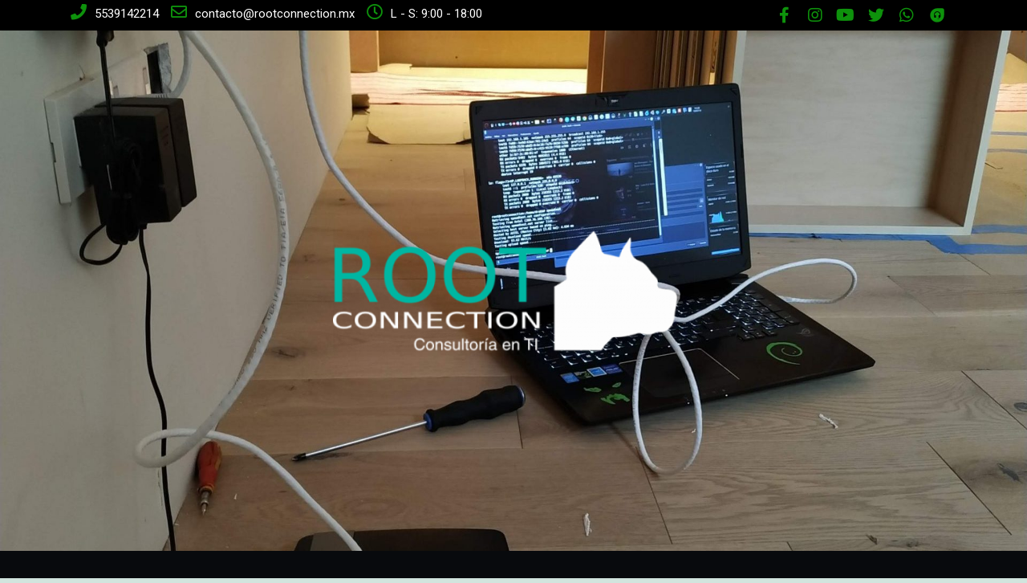

--- FILE ---
content_type: text/html; charset=UTF-8
request_url: https://rootconnection.mx/home/
body_size: 18983
content:
<!DOCTYPE html>
<html lang="es">
<head>
	<meta charset="UTF-8">
		<title>Root Connection &#8211; Soporte Técnico, CCTV, Redes y Seguridad</title>
<meta name='robots' content='max-image-preview:large' />
<script>
window._wpemojiSettings = {"baseUrl":"https:\/\/s.w.org\/images\/core\/emoji\/14.0.0\/72x72\/","ext":".png","svgUrl":"https:\/\/s.w.org\/images\/core\/emoji\/14.0.0\/svg\/","svgExt":".svg","source":{"concatemoji":"https:\/\/rootconnection.mx\/wp-includes\/js\/wp-emoji-release.min.js?ver=6.1.9"}};
/*! This file is auto-generated */
!function(e,a,t){var n,r,o,i=a.createElement("canvas"),p=i.getContext&&i.getContext("2d");function s(e,t){var a=String.fromCharCode,e=(p.clearRect(0,0,i.width,i.height),p.fillText(a.apply(this,e),0,0),i.toDataURL());return p.clearRect(0,0,i.width,i.height),p.fillText(a.apply(this,t),0,0),e===i.toDataURL()}function c(e){var t=a.createElement("script");t.src=e,t.defer=t.type="text/javascript",a.getElementsByTagName("head")[0].appendChild(t)}for(o=Array("flag","emoji"),t.supports={everything:!0,everythingExceptFlag:!0},r=0;r<o.length;r++)t.supports[o[r]]=function(e){if(p&&p.fillText)switch(p.textBaseline="top",p.font="600 32px Arial",e){case"flag":return s([127987,65039,8205,9895,65039],[127987,65039,8203,9895,65039])?!1:!s([55356,56826,55356,56819],[55356,56826,8203,55356,56819])&&!s([55356,57332,56128,56423,56128,56418,56128,56421,56128,56430,56128,56423,56128,56447],[55356,57332,8203,56128,56423,8203,56128,56418,8203,56128,56421,8203,56128,56430,8203,56128,56423,8203,56128,56447]);case"emoji":return!s([129777,127995,8205,129778,127999],[129777,127995,8203,129778,127999])}return!1}(o[r]),t.supports.everything=t.supports.everything&&t.supports[o[r]],"flag"!==o[r]&&(t.supports.everythingExceptFlag=t.supports.everythingExceptFlag&&t.supports[o[r]]);t.supports.everythingExceptFlag=t.supports.everythingExceptFlag&&!t.supports.flag,t.DOMReady=!1,t.readyCallback=function(){t.DOMReady=!0},t.supports.everything||(n=function(){t.readyCallback()},a.addEventListener?(a.addEventListener("DOMContentLoaded",n,!1),e.addEventListener("load",n,!1)):(e.attachEvent("onload",n),a.attachEvent("onreadystatechange",function(){"complete"===a.readyState&&t.readyCallback()})),(e=t.source||{}).concatemoji?c(e.concatemoji):e.wpemoji&&e.twemoji&&(c(e.twemoji),c(e.wpemoji)))}(window,document,window._wpemojiSettings);
</script>
<style>
img.wp-smiley,
img.emoji {
	display: inline !important;
	border: none !important;
	box-shadow: none !important;
	height: 1em !important;
	width: 1em !important;
	margin: 0 0.07em !important;
	vertical-align: -0.1em !important;
	background: none !important;
	padding: 0 !important;
}
</style>
	<link rel='stylesheet' id='wp-block-library-css' href='https://rootconnection.mx/wp-includes/css/dist/block-library/style.min.css?ver=6.1.9' media='all' />
<style id='wp-block-library-theme-inline-css'>
.wp-block-audio figcaption{color:#555;font-size:13px;text-align:center}.is-dark-theme .wp-block-audio figcaption{color:hsla(0,0%,100%,.65)}.wp-block-audio{margin:0 0 1em}.wp-block-code{border:1px solid #ccc;border-radius:4px;font-family:Menlo,Consolas,monaco,monospace;padding:.8em 1em}.wp-block-embed figcaption{color:#555;font-size:13px;text-align:center}.is-dark-theme .wp-block-embed figcaption{color:hsla(0,0%,100%,.65)}.wp-block-embed{margin:0 0 1em}.blocks-gallery-caption{color:#555;font-size:13px;text-align:center}.is-dark-theme .blocks-gallery-caption{color:hsla(0,0%,100%,.65)}.wp-block-image figcaption{color:#555;font-size:13px;text-align:center}.is-dark-theme .wp-block-image figcaption{color:hsla(0,0%,100%,.65)}.wp-block-image{margin:0 0 1em}.wp-block-pullquote{border-top:4px solid;border-bottom:4px solid;margin-bottom:1.75em;color:currentColor}.wp-block-pullquote__citation,.wp-block-pullquote cite,.wp-block-pullquote footer{color:currentColor;text-transform:uppercase;font-size:.8125em;font-style:normal}.wp-block-quote{border-left:.25em solid;margin:0 0 1.75em;padding-left:1em}.wp-block-quote cite,.wp-block-quote footer{color:currentColor;font-size:.8125em;position:relative;font-style:normal}.wp-block-quote.has-text-align-right{border-left:none;border-right:.25em solid;padding-left:0;padding-right:1em}.wp-block-quote.has-text-align-center{border:none;padding-left:0}.wp-block-quote.is-large,.wp-block-quote.is-style-large,.wp-block-quote.is-style-plain{border:none}.wp-block-search .wp-block-search__label{font-weight:700}.wp-block-search__button{border:1px solid #ccc;padding:.375em .625em}:where(.wp-block-group.has-background){padding:1.25em 2.375em}.wp-block-separator.has-css-opacity{opacity:.4}.wp-block-separator{border:none;border-bottom:2px solid;margin-left:auto;margin-right:auto}.wp-block-separator.has-alpha-channel-opacity{opacity:1}.wp-block-separator:not(.is-style-wide):not(.is-style-dots){width:100px}.wp-block-separator.has-background:not(.is-style-dots){border-bottom:none;height:1px}.wp-block-separator.has-background:not(.is-style-wide):not(.is-style-dots){height:2px}.wp-block-table{margin:"0 0 1em 0"}.wp-block-table thead{border-bottom:3px solid}.wp-block-table tfoot{border-top:3px solid}.wp-block-table td,.wp-block-table th{word-break:normal}.wp-block-table figcaption{color:#555;font-size:13px;text-align:center}.is-dark-theme .wp-block-table figcaption{color:hsla(0,0%,100%,.65)}.wp-block-video figcaption{color:#555;font-size:13px;text-align:center}.is-dark-theme .wp-block-video figcaption{color:hsla(0,0%,100%,.65)}.wp-block-video{margin:0 0 1em}.wp-block-template-part.has-background{padding:1.25em 2.375em;margin-top:0;margin-bottom:0}
</style>
<link rel='stylesheet' id='classic-theme-styles-css' href='https://rootconnection.mx/wp-includes/css/classic-themes.min.css?ver=1' media='all' />
<style id='global-styles-inline-css'>
body{--wp--preset--color--black: #000000;--wp--preset--color--cyan-bluish-gray: #abb8c3;--wp--preset--color--white: #FFFFFF;--wp--preset--color--pale-pink: #f78da7;--wp--preset--color--vivid-red: #cf2e2e;--wp--preset--color--luminous-vivid-orange: #ff6900;--wp--preset--color--luminous-vivid-amber: #fcb900;--wp--preset--color--light-green-cyan: #7bdcb5;--wp--preset--color--vivid-green-cyan: #00d084;--wp--preset--color--pale-cyan-blue: #8ed1fc;--wp--preset--color--vivid-cyan-blue: #0693e3;--wp--preset--color--vivid-purple: #9b51e0;--wp--preset--color--dark-gray: #28303D;--wp--preset--color--gray: #39414D;--wp--preset--color--green: #D1E4DD;--wp--preset--color--blue: #D1DFE4;--wp--preset--color--purple: #D1D1E4;--wp--preset--color--red: #E4D1D1;--wp--preset--color--orange: #E4DAD1;--wp--preset--color--yellow: #EEEADD;--wp--preset--gradient--vivid-cyan-blue-to-vivid-purple: linear-gradient(135deg,rgba(6,147,227,1) 0%,rgb(155,81,224) 100%);--wp--preset--gradient--light-green-cyan-to-vivid-green-cyan: linear-gradient(135deg,rgb(122,220,180) 0%,rgb(0,208,130) 100%);--wp--preset--gradient--luminous-vivid-amber-to-luminous-vivid-orange: linear-gradient(135deg,rgba(252,185,0,1) 0%,rgba(255,105,0,1) 100%);--wp--preset--gradient--luminous-vivid-orange-to-vivid-red: linear-gradient(135deg,rgba(255,105,0,1) 0%,rgb(207,46,46) 100%);--wp--preset--gradient--very-light-gray-to-cyan-bluish-gray: linear-gradient(135deg,rgb(238,238,238) 0%,rgb(169,184,195) 100%);--wp--preset--gradient--cool-to-warm-spectrum: linear-gradient(135deg,rgb(74,234,220) 0%,rgb(151,120,209) 20%,rgb(207,42,186) 40%,rgb(238,44,130) 60%,rgb(251,105,98) 80%,rgb(254,248,76) 100%);--wp--preset--gradient--blush-light-purple: linear-gradient(135deg,rgb(255,206,236) 0%,rgb(152,150,240) 100%);--wp--preset--gradient--blush-bordeaux: linear-gradient(135deg,rgb(254,205,165) 0%,rgb(254,45,45) 50%,rgb(107,0,62) 100%);--wp--preset--gradient--luminous-dusk: linear-gradient(135deg,rgb(255,203,112) 0%,rgb(199,81,192) 50%,rgb(65,88,208) 100%);--wp--preset--gradient--pale-ocean: linear-gradient(135deg,rgb(255,245,203) 0%,rgb(182,227,212) 50%,rgb(51,167,181) 100%);--wp--preset--gradient--electric-grass: linear-gradient(135deg,rgb(202,248,128) 0%,rgb(113,206,126) 100%);--wp--preset--gradient--midnight: linear-gradient(135deg,rgb(2,3,129) 0%,rgb(40,116,252) 100%);--wp--preset--gradient--purple-to-yellow: linear-gradient(160deg, #D1D1E4 0%, #EEEADD 100%);--wp--preset--gradient--yellow-to-purple: linear-gradient(160deg, #EEEADD 0%, #D1D1E4 100%);--wp--preset--gradient--green-to-yellow: linear-gradient(160deg, #D1E4DD 0%, #EEEADD 100%);--wp--preset--gradient--yellow-to-green: linear-gradient(160deg, #EEEADD 0%, #D1E4DD 100%);--wp--preset--gradient--red-to-yellow: linear-gradient(160deg, #E4D1D1 0%, #EEEADD 100%);--wp--preset--gradient--yellow-to-red: linear-gradient(160deg, #EEEADD 0%, #E4D1D1 100%);--wp--preset--gradient--purple-to-red: linear-gradient(160deg, #D1D1E4 0%, #E4D1D1 100%);--wp--preset--gradient--red-to-purple: linear-gradient(160deg, #E4D1D1 0%, #D1D1E4 100%);--wp--preset--duotone--dark-grayscale: url('#wp-duotone-dark-grayscale');--wp--preset--duotone--grayscale: url('#wp-duotone-grayscale');--wp--preset--duotone--purple-yellow: url('#wp-duotone-purple-yellow');--wp--preset--duotone--blue-red: url('#wp-duotone-blue-red');--wp--preset--duotone--midnight: url('#wp-duotone-midnight');--wp--preset--duotone--magenta-yellow: url('#wp-duotone-magenta-yellow');--wp--preset--duotone--purple-green: url('#wp-duotone-purple-green');--wp--preset--duotone--blue-orange: url('#wp-duotone-blue-orange');--wp--preset--font-size--small: 18px;--wp--preset--font-size--medium: 20px;--wp--preset--font-size--large: 24px;--wp--preset--font-size--x-large: 42px;--wp--preset--font-size--extra-small: 16px;--wp--preset--font-size--normal: 20px;--wp--preset--font-size--extra-large: 40px;--wp--preset--font-size--huge: 96px;--wp--preset--font-size--gigantic: 144px;--wp--preset--spacing--20: 0.44rem;--wp--preset--spacing--30: 0.67rem;--wp--preset--spacing--40: 1rem;--wp--preset--spacing--50: 1.5rem;--wp--preset--spacing--60: 2.25rem;--wp--preset--spacing--70: 3.38rem;--wp--preset--spacing--80: 5.06rem;}:where(.is-layout-flex){gap: 0.5em;}body .is-layout-flow > .alignleft{float: left;margin-inline-start: 0;margin-inline-end: 2em;}body .is-layout-flow > .alignright{float: right;margin-inline-start: 2em;margin-inline-end: 0;}body .is-layout-flow > .aligncenter{margin-left: auto !important;margin-right: auto !important;}body .is-layout-constrained > .alignleft{float: left;margin-inline-start: 0;margin-inline-end: 2em;}body .is-layout-constrained > .alignright{float: right;margin-inline-start: 2em;margin-inline-end: 0;}body .is-layout-constrained > .aligncenter{margin-left: auto !important;margin-right: auto !important;}body .is-layout-constrained > :where(:not(.alignleft):not(.alignright):not(.alignfull)){max-width: var(--wp--style--global--content-size);margin-left: auto !important;margin-right: auto !important;}body .is-layout-constrained > .alignwide{max-width: var(--wp--style--global--wide-size);}body .is-layout-flex{display: flex;}body .is-layout-flex{flex-wrap: wrap;align-items: center;}body .is-layout-flex > *{margin: 0;}:where(.wp-block-columns.is-layout-flex){gap: 2em;}.has-black-color{color: var(--wp--preset--color--black) !important;}.has-cyan-bluish-gray-color{color: var(--wp--preset--color--cyan-bluish-gray) !important;}.has-white-color{color: var(--wp--preset--color--white) !important;}.has-pale-pink-color{color: var(--wp--preset--color--pale-pink) !important;}.has-vivid-red-color{color: var(--wp--preset--color--vivid-red) !important;}.has-luminous-vivid-orange-color{color: var(--wp--preset--color--luminous-vivid-orange) !important;}.has-luminous-vivid-amber-color{color: var(--wp--preset--color--luminous-vivid-amber) !important;}.has-light-green-cyan-color{color: var(--wp--preset--color--light-green-cyan) !important;}.has-vivid-green-cyan-color{color: var(--wp--preset--color--vivid-green-cyan) !important;}.has-pale-cyan-blue-color{color: var(--wp--preset--color--pale-cyan-blue) !important;}.has-vivid-cyan-blue-color{color: var(--wp--preset--color--vivid-cyan-blue) !important;}.has-vivid-purple-color{color: var(--wp--preset--color--vivid-purple) !important;}.has-black-background-color{background-color: var(--wp--preset--color--black) !important;}.has-cyan-bluish-gray-background-color{background-color: var(--wp--preset--color--cyan-bluish-gray) !important;}.has-white-background-color{background-color: var(--wp--preset--color--white) !important;}.has-pale-pink-background-color{background-color: var(--wp--preset--color--pale-pink) !important;}.has-vivid-red-background-color{background-color: var(--wp--preset--color--vivid-red) !important;}.has-luminous-vivid-orange-background-color{background-color: var(--wp--preset--color--luminous-vivid-orange) !important;}.has-luminous-vivid-amber-background-color{background-color: var(--wp--preset--color--luminous-vivid-amber) !important;}.has-light-green-cyan-background-color{background-color: var(--wp--preset--color--light-green-cyan) !important;}.has-vivid-green-cyan-background-color{background-color: var(--wp--preset--color--vivid-green-cyan) !important;}.has-pale-cyan-blue-background-color{background-color: var(--wp--preset--color--pale-cyan-blue) !important;}.has-vivid-cyan-blue-background-color{background-color: var(--wp--preset--color--vivid-cyan-blue) !important;}.has-vivid-purple-background-color{background-color: var(--wp--preset--color--vivid-purple) !important;}.has-black-border-color{border-color: var(--wp--preset--color--black) !important;}.has-cyan-bluish-gray-border-color{border-color: var(--wp--preset--color--cyan-bluish-gray) !important;}.has-white-border-color{border-color: var(--wp--preset--color--white) !important;}.has-pale-pink-border-color{border-color: var(--wp--preset--color--pale-pink) !important;}.has-vivid-red-border-color{border-color: var(--wp--preset--color--vivid-red) !important;}.has-luminous-vivid-orange-border-color{border-color: var(--wp--preset--color--luminous-vivid-orange) !important;}.has-luminous-vivid-amber-border-color{border-color: var(--wp--preset--color--luminous-vivid-amber) !important;}.has-light-green-cyan-border-color{border-color: var(--wp--preset--color--light-green-cyan) !important;}.has-vivid-green-cyan-border-color{border-color: var(--wp--preset--color--vivid-green-cyan) !important;}.has-pale-cyan-blue-border-color{border-color: var(--wp--preset--color--pale-cyan-blue) !important;}.has-vivid-cyan-blue-border-color{border-color: var(--wp--preset--color--vivid-cyan-blue) !important;}.has-vivid-purple-border-color{border-color: var(--wp--preset--color--vivid-purple) !important;}.has-vivid-cyan-blue-to-vivid-purple-gradient-background{background: var(--wp--preset--gradient--vivid-cyan-blue-to-vivid-purple) !important;}.has-light-green-cyan-to-vivid-green-cyan-gradient-background{background: var(--wp--preset--gradient--light-green-cyan-to-vivid-green-cyan) !important;}.has-luminous-vivid-amber-to-luminous-vivid-orange-gradient-background{background: var(--wp--preset--gradient--luminous-vivid-amber-to-luminous-vivid-orange) !important;}.has-luminous-vivid-orange-to-vivid-red-gradient-background{background: var(--wp--preset--gradient--luminous-vivid-orange-to-vivid-red) !important;}.has-very-light-gray-to-cyan-bluish-gray-gradient-background{background: var(--wp--preset--gradient--very-light-gray-to-cyan-bluish-gray) !important;}.has-cool-to-warm-spectrum-gradient-background{background: var(--wp--preset--gradient--cool-to-warm-spectrum) !important;}.has-blush-light-purple-gradient-background{background: var(--wp--preset--gradient--blush-light-purple) !important;}.has-blush-bordeaux-gradient-background{background: var(--wp--preset--gradient--blush-bordeaux) !important;}.has-luminous-dusk-gradient-background{background: var(--wp--preset--gradient--luminous-dusk) !important;}.has-pale-ocean-gradient-background{background: var(--wp--preset--gradient--pale-ocean) !important;}.has-electric-grass-gradient-background{background: var(--wp--preset--gradient--electric-grass) !important;}.has-midnight-gradient-background{background: var(--wp--preset--gradient--midnight) !important;}.has-small-font-size{font-size: var(--wp--preset--font-size--small) !important;}.has-medium-font-size{font-size: var(--wp--preset--font-size--medium) !important;}.has-large-font-size{font-size: var(--wp--preset--font-size--large) !important;}.has-x-large-font-size{font-size: var(--wp--preset--font-size--x-large) !important;}
.wp-block-navigation a:where(:not(.wp-element-button)){color: inherit;}
:where(.wp-block-columns.is-layout-flex){gap: 2em;}
.wp-block-pullquote{font-size: 1.5em;line-height: 1.6;}
</style>
<link rel='stylesheet' id='twenty-twenty-one-style-css' href='https://rootconnection.mx/wp-content/themes/twentytwentyone/style.css?ver=1.7' media='all' />
<link rel='stylesheet' id='twenty-twenty-one-print-style-css' href='https://rootconnection.mx/wp-content/themes/twentytwentyone/assets/css/print.css?ver=1.7' media='print' />
<link rel='stylesheet' id='elementor-icons-css' href='https://rootconnection.mx/wp-content/plugins/elementor/assets/lib/eicons/css/elementor-icons.min.css?ver=5.9.1' media='all' />
<link rel='stylesheet' id='elementor-animations-css' href='https://rootconnection.mx/wp-content/plugins/elementor/assets/lib/animations/animations.min.css?ver=3.0.10' media='all' />
<link rel='stylesheet' id='elementor-frontend-legacy-css' href='https://rootconnection.mx/wp-content/plugins/elementor/assets/css/frontend-legacy.min.css?ver=3.0.10' media='all' />
<link rel='stylesheet' id='elementor-frontend-css' href='https://rootconnection.mx/wp-content/plugins/elementor/assets/css/frontend.min.css?ver=3.0.10' media='all' />
<link rel='stylesheet' id='elementor-post-16-css' href='https://rootconnection.mx/wp-content/uploads/elementor/css/post-16.css?ver=1733359946' media='all' />
<link rel='stylesheet' id='elementor-pro-css' href='https://rootconnection.mx/wp-content/plugins/elementor-pro/assets/css/frontend.min.css?ver=3.0.5' media='all' />
<link rel='stylesheet' id='elementor-global-css' href='https://rootconnection.mx/wp-content/uploads/elementor/css/global.css?ver=1733359946' media='all' />
<link rel='stylesheet' id='elementor-post-17-css' href='https://rootconnection.mx/wp-content/uploads/elementor/css/post-17.css?ver=1733359946' media='all' />
<link rel='stylesheet' id='google-fonts-1-css' href='https://fonts.googleapis.com/css?family=Roboto%3A100%2C100italic%2C200%2C200italic%2C300%2C300italic%2C400%2C400italic%2C500%2C500italic%2C600%2C600italic%2C700%2C700italic%2C800%2C800italic%2C900%2C900italic%7CRoboto+Slab%3A100%2C100italic%2C200%2C200italic%2C300%2C300italic%2C400%2C400italic%2C500%2C500italic%2C600%2C600italic%2C700%2C700italic%2C800%2C800italic%2C900%2C900italic&#038;ver=6.1.9' media='all' />
<link rel='stylesheet' id='elementor-icons-shared-0-css' href='https://rootconnection.mx/wp-content/plugins/elementor/assets/lib/font-awesome/css/fontawesome.min.css?ver=5.12.0' media='all' />
<link rel='stylesheet' id='elementor-icons-fa-solid-css' href='https://rootconnection.mx/wp-content/plugins/elementor/assets/lib/font-awesome/css/solid.min.css?ver=5.12.0' media='all' />
<link rel='stylesheet' id='elementor-icons-fa-regular-css' href='https://rootconnection.mx/wp-content/plugins/elementor/assets/lib/font-awesome/css/regular.min.css?ver=5.12.0' media='all' />
<link rel='stylesheet' id='elementor-icons-fa-brands-css' href='https://rootconnection.mx/wp-content/plugins/elementor/assets/lib/font-awesome/css/brands.min.css?ver=5.12.0' media='all' />
<script src='https://rootconnection.mx/wp-content/plugins/1and1-wordpress-assistant/js/cookies.js?ver=6.1.9' id='1and1-wp-cookies-js'></script>
<link rel="https://api.w.org/" href="https://rootconnection.mx/home/wp-json/" /><link rel="alternate" type="application/json" href="https://rootconnection.mx/home/wp-json/wp/v2/pages/17" /><link rel="EditURI" type="application/rsd+xml" title="RSD" href="https://rootconnection.mx/xmlrpc.php?rsd" />
<link rel="wlwmanifest" type="application/wlwmanifest+xml" href="https://rootconnection.mx/wp-includes/wlwmanifest.xml" />
<meta name="generator" content="WordPress 6.1.9" />
<link rel="canonical" href="https://rootconnection.mx/home/" />
<link rel='shortlink' href='https://rootconnection.mx/home/' />
<link rel="alternate" type="application/json+oembed" href="https://rootconnection.mx/home/wp-json/oembed/1.0/embed?url=https%3A%2F%2Frootconnection.mx%2Fhome%2F" />
<link rel="alternate" type="text/xml+oembed" href="https://rootconnection.mx/home/wp-json/oembed/1.0/embed?url=https%3A%2F%2Frootconnection.mx%2Fhome%2F&#038;format=xml" />
<script type="text/javascript"><!--
function powerpress_pinw(pinw_url){window.open(pinw_url, 'PowerPressPlayer','toolbar=0,status=0,resizable=1,width=460,height=320');	return false;}
//-->
</script>
<style>.recentcomments a{display:inline !important;padding:0 !important;margin:0 !important;}</style><link rel="icon" href="https://rootconnection.mx/wp-content/uploads/2020/10/Logodog-150x150.png" sizes="32x32" />
<link rel="icon" href="https://rootconnection.mx/wp-content/uploads/2020/10/Logodog.png" sizes="192x192" />
<link rel="apple-touch-icon" href="https://rootconnection.mx/wp-content/uploads/2020/10/Logodog.png" />
<meta name="msapplication-TileImage" content="https://rootconnection.mx/wp-content/uploads/2020/10/Logodog.png" />
	<meta name="viewport" content="width=device-width, initial-scale=1.0, viewport-fit=cover" /></head>
<body class="home page-template page-template-elementor_canvas page page-id-17 wp-embed-responsive is-light-theme no-js singular elementor-default elementor-template-canvas elementor-kit-16 elementor-page elementor-page-17">
	<svg xmlns="http://www.w3.org/2000/svg" viewBox="0 0 0 0" width="0" height="0" focusable="false" role="none" style="visibility: hidden; position: absolute; left: -9999px; overflow: hidden;" ><defs><filter id="wp-duotone-dark-grayscale"><feColorMatrix color-interpolation-filters="sRGB" type="matrix" values=" .299 .587 .114 0 0 .299 .587 .114 0 0 .299 .587 .114 0 0 .299 .587 .114 0 0 " /><feComponentTransfer color-interpolation-filters="sRGB" ><feFuncR type="table" tableValues="0 0.49803921568627" /><feFuncG type="table" tableValues="0 0.49803921568627" /><feFuncB type="table" tableValues="0 0.49803921568627" /><feFuncA type="table" tableValues="1 1" /></feComponentTransfer><feComposite in2="SourceGraphic" operator="in" /></filter></defs></svg><svg xmlns="http://www.w3.org/2000/svg" viewBox="0 0 0 0" width="0" height="0" focusable="false" role="none" style="visibility: hidden; position: absolute; left: -9999px; overflow: hidden;" ><defs><filter id="wp-duotone-grayscale"><feColorMatrix color-interpolation-filters="sRGB" type="matrix" values=" .299 .587 .114 0 0 .299 .587 .114 0 0 .299 .587 .114 0 0 .299 .587 .114 0 0 " /><feComponentTransfer color-interpolation-filters="sRGB" ><feFuncR type="table" tableValues="0 1" /><feFuncG type="table" tableValues="0 1" /><feFuncB type="table" tableValues="0 1" /><feFuncA type="table" tableValues="1 1" /></feComponentTransfer><feComposite in2="SourceGraphic" operator="in" /></filter></defs></svg><svg xmlns="http://www.w3.org/2000/svg" viewBox="0 0 0 0" width="0" height="0" focusable="false" role="none" style="visibility: hidden; position: absolute; left: -9999px; overflow: hidden;" ><defs><filter id="wp-duotone-purple-yellow"><feColorMatrix color-interpolation-filters="sRGB" type="matrix" values=" .299 .587 .114 0 0 .299 .587 .114 0 0 .299 .587 .114 0 0 .299 .587 .114 0 0 " /><feComponentTransfer color-interpolation-filters="sRGB" ><feFuncR type="table" tableValues="0.54901960784314 0.98823529411765" /><feFuncG type="table" tableValues="0 1" /><feFuncB type="table" tableValues="0.71764705882353 0.25490196078431" /><feFuncA type="table" tableValues="1 1" /></feComponentTransfer><feComposite in2="SourceGraphic" operator="in" /></filter></defs></svg><svg xmlns="http://www.w3.org/2000/svg" viewBox="0 0 0 0" width="0" height="0" focusable="false" role="none" style="visibility: hidden; position: absolute; left: -9999px; overflow: hidden;" ><defs><filter id="wp-duotone-blue-red"><feColorMatrix color-interpolation-filters="sRGB" type="matrix" values=" .299 .587 .114 0 0 .299 .587 .114 0 0 .299 .587 .114 0 0 .299 .587 .114 0 0 " /><feComponentTransfer color-interpolation-filters="sRGB" ><feFuncR type="table" tableValues="0 1" /><feFuncG type="table" tableValues="0 0.27843137254902" /><feFuncB type="table" tableValues="0.5921568627451 0.27843137254902" /><feFuncA type="table" tableValues="1 1" /></feComponentTransfer><feComposite in2="SourceGraphic" operator="in" /></filter></defs></svg><svg xmlns="http://www.w3.org/2000/svg" viewBox="0 0 0 0" width="0" height="0" focusable="false" role="none" style="visibility: hidden; position: absolute; left: -9999px; overflow: hidden;" ><defs><filter id="wp-duotone-midnight"><feColorMatrix color-interpolation-filters="sRGB" type="matrix" values=" .299 .587 .114 0 0 .299 .587 .114 0 0 .299 .587 .114 0 0 .299 .587 .114 0 0 " /><feComponentTransfer color-interpolation-filters="sRGB" ><feFuncR type="table" tableValues="0 0" /><feFuncG type="table" tableValues="0 0.64705882352941" /><feFuncB type="table" tableValues="0 1" /><feFuncA type="table" tableValues="1 1" /></feComponentTransfer><feComposite in2="SourceGraphic" operator="in" /></filter></defs></svg><svg xmlns="http://www.w3.org/2000/svg" viewBox="0 0 0 0" width="0" height="0" focusable="false" role="none" style="visibility: hidden; position: absolute; left: -9999px; overflow: hidden;" ><defs><filter id="wp-duotone-magenta-yellow"><feColorMatrix color-interpolation-filters="sRGB" type="matrix" values=" .299 .587 .114 0 0 .299 .587 .114 0 0 .299 .587 .114 0 0 .299 .587 .114 0 0 " /><feComponentTransfer color-interpolation-filters="sRGB" ><feFuncR type="table" tableValues="0.78039215686275 1" /><feFuncG type="table" tableValues="0 0.94901960784314" /><feFuncB type="table" tableValues="0.35294117647059 0.47058823529412" /><feFuncA type="table" tableValues="1 1" /></feComponentTransfer><feComposite in2="SourceGraphic" operator="in" /></filter></defs></svg><svg xmlns="http://www.w3.org/2000/svg" viewBox="0 0 0 0" width="0" height="0" focusable="false" role="none" style="visibility: hidden; position: absolute; left: -9999px; overflow: hidden;" ><defs><filter id="wp-duotone-purple-green"><feColorMatrix color-interpolation-filters="sRGB" type="matrix" values=" .299 .587 .114 0 0 .299 .587 .114 0 0 .299 .587 .114 0 0 .299 .587 .114 0 0 " /><feComponentTransfer color-interpolation-filters="sRGB" ><feFuncR type="table" tableValues="0.65098039215686 0.40392156862745" /><feFuncG type="table" tableValues="0 1" /><feFuncB type="table" tableValues="0.44705882352941 0.4" /><feFuncA type="table" tableValues="1 1" /></feComponentTransfer><feComposite in2="SourceGraphic" operator="in" /></filter></defs></svg><svg xmlns="http://www.w3.org/2000/svg" viewBox="0 0 0 0" width="0" height="0" focusable="false" role="none" style="visibility: hidden; position: absolute; left: -9999px; overflow: hidden;" ><defs><filter id="wp-duotone-blue-orange"><feColorMatrix color-interpolation-filters="sRGB" type="matrix" values=" .299 .587 .114 0 0 .299 .587 .114 0 0 .299 .587 .114 0 0 .299 .587 .114 0 0 " /><feComponentTransfer color-interpolation-filters="sRGB" ><feFuncR type="table" tableValues="0.098039215686275 1" /><feFuncG type="table" tableValues="0 0.66274509803922" /><feFuncB type="table" tableValues="0.84705882352941 0.41960784313725" /><feFuncA type="table" tableValues="1 1" /></feComponentTransfer><feComposite in2="SourceGraphic" operator="in" /></filter></defs></svg>		<div data-elementor-type="wp-page" data-elementor-id="17" class="elementor elementor-17" data-elementor-settings="[]">
						<div class="elementor-inner">
							<div class="elementor-section-wrap">
							<header class="elementor-section elementor-top-section elementor-element elementor-element-48ec801d elementor-section-height-min-height elementor-section-items-bottom elementor-section-boxed elementor-section-height-default" data-id="48ec801d" data-element_type="section" data-settings="{&quot;background_background&quot;:&quot;classic&quot;}">
						<div class="elementor-container elementor-column-gap-narrow">
							<div class="elementor-row">
					<div class="elementor-column elementor-col-50 elementor-top-column elementor-element elementor-element-3ad1c328" data-id="3ad1c328" data-element_type="column">
			<div class="elementor-column-wrap elementor-element-populated">
							<div class="elementor-widget-wrap">
						<div class="elementor-element elementor-element-2605e025 elementor-icon-list--layout-inline elementor-mobile-align-center elementor-hidden-phone elementor-align-left elementor-list-item-link-full_width elementor-widget elementor-widget-icon-list" data-id="2605e025" data-element_type="widget" data-widget_type="icon-list.default">
				<div class="elementor-widget-container">
					<ul class="elementor-icon-list-items elementor-inline-items">
							<li class="elementor-icon-list-item elementor-inline-item">
											<span class="elementor-icon-list-icon">
							<i aria-hidden="true" class="fas fa-phone"></i>						</span>
										<span class="elementor-icon-list-text">5539142214</span>
									</li>
								<li class="elementor-icon-list-item elementor-inline-item">
											<span class="elementor-icon-list-icon">
							<i aria-hidden="true" class="far fa-envelope"></i>						</span>
										<span class="elementor-icon-list-text">contacto@rootconnection.mx</span>
									</li>
								<li class="elementor-icon-list-item elementor-inline-item">
											<span class="elementor-icon-list-icon">
							<i aria-hidden="true" class="far fa-clock"></i>						</span>
										<span class="elementor-icon-list-text">L - S: 9:00 - 18:00</span>
									</li>
						</ul>
				</div>
				</div>
						</div>
					</div>
		</div>
				<div class="elementor-column elementor-col-50 elementor-top-column elementor-element elementor-element-1cf53229" data-id="1cf53229" data-element_type="column">
			<div class="elementor-column-wrap elementor-element-populated">
							<div class="elementor-widget-wrap">
						<div class="elementor-element elementor-element-1e62f399 elementor-shape-square elementor-grid-0 elementor-widget elementor-widget-social-icons" data-id="1e62f399" data-element_type="widget" data-widget_type="social-icons.default">
				<div class="elementor-widget-container">
					<div class="elementor-social-icons-wrapper elementor-grid">
							<div class="elementor-grid-item">
					<a class="elementor-icon elementor-social-icon elementor-social-icon-facebook-f elementor-repeater-item-5646027" href="https://www.facebook.com/rootconnectionit" target="_blank">
						<span class="elementor-screen-only">Facebook-f</span>
						<i class="fab fa-facebook-f"></i>					</a>
				</div>
							<div class="elementor-grid-item">
					<a class="elementor-icon elementor-social-icon elementor-social-icon-instagram elementor-repeater-item-7c2bcc0" href="https://www.instagram.com/rootconnection/" target="_blank">
						<span class="elementor-screen-only">Instagram</span>
						<i class="fab fa-instagram"></i>					</a>
				</div>
							<div class="elementor-grid-item">
					<a class="elementor-icon elementor-social-icon elementor-social-icon-youtube elementor-repeater-item-4b27cd1" href="https://www.youtube.com/channel/UCIKNWbzBGaxb4BPibMGR4Iw?view_as=subscriber" target="_blank">
						<span class="elementor-screen-only">Youtube</span>
						<i class="fab fa-youtube"></i>					</a>
				</div>
							<div class="elementor-grid-item">
					<a class="elementor-icon elementor-social-icon elementor-social-icon-twitter elementor-repeater-item-72bc942" href="https://twitter.com/Root_Connection" target="_blank">
						<span class="elementor-screen-only">Twitter</span>
						<i class="fab fa-twitter"></i>					</a>
				</div>
							<div class="elementor-grid-item">
					<a class="elementor-icon elementor-social-icon elementor-social-icon-whatsapp elementor-repeater-item-de45f61" href="https://api.whatsapp.com/send?phone=525539142214" target="_blank">
						<span class="elementor-screen-only">Whatsapp</span>
						<i class="fab fa-whatsapp"></i>					</a>
				</div>
							<div class="elementor-grid-item">
					<a class="elementor-icon elementor-social-icon elementor-social-icon- elementor-repeater-item-8a5efad" href="https://rootconnection.freshdesk.com/support/home" target="_blank">
						<span class="elementor-screen-only"></span>
						<svg xmlns:dc="http://purl.org/dc/elements/1.1/" xmlns:cc="http://creativecommons.org/ns#" xmlns:rdf="http://www.w3.org/1999/02/22-rdf-syntax-ns#" xmlns:svg="http://www.w3.org/2000/svg" xmlns="http://www.w3.org/2000/svg" xmlns:sodipodi="http://sodipodi.sourceforge.net/DTD/sodipodi-0.dtd" xmlns:inkscape="http://www.inkscape.org/namespaces/inkscape" width="60px" height="60px" viewBox="0 0 60 60" id="svg10" sodipodi:docname="freshdesk-white-a1c5d18b774fd2471910abf8c8ef7a4eb247084c18ca1520e926eb03f60512e1.svg" inkscape:version="0.92.4 (5da689c313, 2019-01-14)"><metadata></metadata><title id="title2">Freshdesk logo</title><desc id="desc4">Created with Sketch.</desc><defs id="defs6"></defs><g id="Freshdesk-logo" stroke="none" stroke-width="1" fill="none" fill-rule="evenodd"><path d="M29.9237537,56 C15.5894428,56 4,44.3764706 4,30 C4,15.6235294 15.5894428,4 29.9237537,4 L49.4428152,4 C53.1026393,4 56,6.90588235 56,10.5764706 L56,30 C56,44.3764706 44.4105572,56 29.9237537,56 Z M30.3812317,15.4705882 C23.6715543,15.4705882 18.4868035,20.8235294 18.4868035,27.4 L18.4868035,35.3529412 C18.4868035,37.4941176 20.3167155,39.3294118 22.4516129,39.3294118 L25.8064516,39.3294118 L25.8064516,30 L21.2316716,30 L21.2316716,27.4 C21.2316716,22.2 25.3489736,18.0705882 30.5337243,18.0705882 C35.7184751,18.0705882 39.8357771,22.2 39.8357771,27.4 L39.8357771,30 L35.2609971,30 L35.2609971,39.3294118 L38.3108504,39.3294118 L38.3108504,39.4823529 C38.3108504,41.4705882 36.6334311,43.1529412 34.6510264,43.1529412 L30.9912023,43.1529412 C30.686217,43.1529412 30.3812317,43.4588235 30.3812317,43.7647059 C30.3812317,44.0705882 30.686217,44.3764706 30.9912023,44.3764706 L34.6510264,44.3764706 C37.2434018,44.3764706 39.3782991,42.2352941 39.3782991,39.6352941 L39.3782991,39.3294118 C41.0557185,38.8705882 42.4281525,37.3411765 42.4281525,35.5058824 L42.4281525,27.5529412 C42.4281525,20.8235294 37.0909091,15.4705882 30.3812317,15.4705882 Z" id="Combined-Shape" fill="#FFFFFF" fill-rule="nonzero" style="fill:#0e920c;fill-opacity:1"></path></g></svg>					</a>
				</div>
					</div>
				</div>
				</div>
						</div>
					</div>
		</div>
								</div>
					</div>
		</header>
				<section class="elementor-section elementor-top-section elementor-element elementor-element-28c0e122 elementor-section-content-middle elementor-section-height-min-height elementor-section-boxed elementor-section-height-default elementor-section-items-middle" data-id="28c0e122" data-element_type="section" data-settings="{&quot;background_background&quot;:&quot;slideshow&quot;,&quot;background_slideshow_gallery&quot;:[{&quot;id&quot;:132,&quot;url&quot;:&quot;https:\/\/rootconnection.mx\/wp-content\/uploads\/2020\/11\/IMG_20201024_134825-scaled.jpg&quot;},{&quot;id&quot;:324,&quot;url&quot;:&quot;https:\/\/rootconnection.mx\/wp-content\/uploads\/2020\/11\/IMG_20190710_142824-scaled-e1605813070109.jpg&quot;},{&quot;id&quot;:118,&quot;url&quot;:&quot;https:\/\/rootconnection.mx\/wp-content\/uploads\/2020\/11\/IMG_20190521_115322-scaled.jpg&quot;},{&quot;id&quot;:133,&quot;url&quot;:&quot;https:\/\/rootconnection.mx\/wp-content\/uploads\/2020\/11\/IMG_20201106_163703-scaled-e1605191484819.jpg&quot;},{&quot;id&quot;:119,&quot;url&quot;:&quot;https:\/\/rootconnection.mx\/wp-content\/uploads\/2020\/11\/20180206_113725-scaled.jpg&quot;},{&quot;id&quot;:120,&quot;url&quot;:&quot;https:\/\/rootconnection.mx\/wp-content\/uploads\/2020\/11\/IMG_20200204_114340-scaled.jpg&quot;},{&quot;id&quot;:127,&quot;url&quot;:&quot;https:\/\/rootconnection.mx\/wp-content\/uploads\/2020\/11\/IMG_20200731_162009-scaled.jpg&quot;},{&quot;id&quot;:129,&quot;url&quot;:&quot;https:\/\/rootconnection.mx\/wp-content\/uploads\/2020\/11\/IMG_20200829_095602-scaled.jpg&quot;},{&quot;id&quot;:149,&quot;url&quot;:&quot;https:\/\/rootconnection.mx\/wp-content\/uploads\/2020\/11\/IMG_20201106_082918-scaled.jpg&quot;},{&quot;id&quot;:151,&quot;url&quot;:&quot;https:\/\/rootconnection.mx\/wp-content\/uploads\/2020\/11\/IMG_20200821_121811-scaled-e1605194302295.jpg&quot;},{&quot;id&quot;:145,&quot;url&quot;:&quot;https:\/\/rootconnection.mx\/wp-content\/uploads\/2020\/11\/IMG_20201106_164217-scaled-e1605194568716.jpg&quot;},{&quot;id&quot;:187,&quot;url&quot;:&quot;https:\/\/rootconnection.mx\/wp-content\/uploads\/2020\/11\/20180103_165225_RichtoneHDR-scaled.jpg&quot;},{&quot;id&quot;:157,&quot;url&quot;:&quot;https:\/\/rootconnection.mx\/wp-content\/uploads\/2020\/11\/IMG_20200715_180359-scaled-e1605195294703.jpg&quot;},{&quot;id&quot;:191,&quot;url&quot;:&quot;https:\/\/rootconnection.mx\/wp-content\/uploads\/2020\/11\/IMG_20200715_172136-scaled-e1605208378845.jpg&quot;},{&quot;id&quot;:402,&quot;url&quot;:&quot;https:\/\/rootconnection.mx\/wp-content\/uploads\/2022\/11\/IMG_4767.jpg&quot;},{&quot;id&quot;:406,&quot;url&quot;:&quot;https:\/\/rootconnection.mx\/wp-content\/uploads\/2022\/11\/IMG_4957.jpg&quot;},{&quot;id&quot;:407,&quot;url&quot;:&quot;https:\/\/rootconnection.mx\/wp-content\/uploads\/2022\/11\/IMG_5123.jpg&quot;},{&quot;id&quot;:84,&quot;url&quot;:&quot;https:\/\/rootconnection.mx\/wp-content\/uploads\/2020\/11\/adult-chair-computer-462367-scaled.jpg&quot;}],&quot;background_slideshow_slide_duration&quot;:2000,&quot;background_slideshow_loop&quot;:&quot;yes&quot;,&quot;background_slideshow_slide_transition&quot;:&quot;fade&quot;,&quot;background_slideshow_transition_duration&quot;:500}">
						<div class="elementor-container elementor-column-gap-wide">
							<div class="elementor-row">
					<div class="elementor-column elementor-col-100 elementor-top-column elementor-element elementor-element-4b7650c8" data-id="4b7650c8" data-element_type="column" data-settings="{&quot;background_background&quot;:&quot;slideshow&quot;,&quot;background_slideshow_gallery&quot;:[],&quot;background_slideshow_loop&quot;:&quot;yes&quot;,&quot;background_slideshow_slide_duration&quot;:5000,&quot;background_slideshow_slide_transition&quot;:&quot;fade&quot;,&quot;background_slideshow_transition_duration&quot;:500}">
			<div class="elementor-column-wrap elementor-element-populated">
							<div class="elementor-widget-wrap">
						<div class="elementor-element elementor-element-b89e2e8 elementor-widget elementor-widget-image" data-id="b89e2e8" data-element_type="widget" data-widget_type="image.default">
				<div class="elementor-widget-container">
					<div class="elementor-image">
										<img decoding="async" src="https://rootconnection.mx/wp-content/uploads/elementor/thumbs/LOGOCOMPLETO-1-e1602982511301-ox2p75y0yuzvt060g8edmyw9g7tcd344zuevmyhnc6.png" title="LOGOCOMPLETO" alt="LOGOCOMPLETO" />											</div>
				</div>
				</div>
						</div>
					</div>
		</div>
								</div>
					</div>
		</section>
				<section class="elementor-section elementor-top-section elementor-element elementor-element-736c8778 elementor-section-content-middle elementor-section-boxed elementor-section-height-default elementor-section-height-default" data-id="736c8778" data-element_type="section" data-settings="{&quot;background_background&quot;:&quot;classic&quot;}">
						<div class="elementor-container elementor-column-gap-wide">
							<div class="elementor-row">
					<div class="elementor-column elementor-col-100 elementor-top-column elementor-element elementor-element-7c80883b" data-id="7c80883b" data-element_type="column">
			<div class="elementor-column-wrap elementor-element-populated">
							<div class="elementor-widget-wrap">
						<section class="elementor-section elementor-inner-section elementor-element elementor-element-a00b734 elementor-section-content-middle elementor-section-boxed elementor-section-height-default elementor-section-height-default" data-id="a00b734" data-element_type="section">
						<div class="elementor-container elementor-column-gap-default">
							<div class="elementor-row">
					<div class="elementor-column elementor-col-50 elementor-inner-column elementor-element elementor-element-eadb047" data-id="eadb047" data-element_type="column">
			<div class="elementor-column-wrap elementor-element-populated">
							<div class="elementor-widget-wrap">
						<div class="elementor-element elementor-element-23199ad elementor-widget elementor-widget-heading" data-id="23199ad" data-element_type="widget" data-widget_type="heading.default">
				<div class="elementor-widget-container">
			<h2 class="elementor-heading-title elementor-size-default">ESTAMOS A UN CLIC DE DISTANCIA.</h2>		</div>
				</div>
				<div class="elementor-element elementor-element-101b33b elementor-widget elementor-widget-text-editor" data-id="101b33b" data-element_type="widget" data-widget_type="text-editor.default">
				<div class="elementor-widget-container">
					<div class="elementor-text-editor elementor-clearfix"><p>Root Connection, nace como una propuesta nueva a dar Soporte Técnico a empresas, donde nos preocupamos por la seguridad y estabilidad de tu infraestructura de informática, la protección de datos, recuperación de los mismos, y cuidado de tu empresa o casa física con CCTV, porteros y accesos mas seguros a las mismas, con tecnologías inteligentes como asistentes virtuales Alexa y otros, conectando tu oficina o casa desde cualquier lugar donde estés en la palma de tu mano.</p></div>
				</div>
				</div>
				<div class="elementor-element elementor-element-741d2e8 elementor-align-center elementor-widget elementor-widget-button" data-id="741d2e8" data-element_type="widget" data-widget_type="button.default">
				<div class="elementor-widget-container">
					<div class="elementor-button-wrapper">
			<a href="https://api.whatsapp.com/send?phone=525539142214" class="elementor-button-link elementor-button elementor-size-lg elementor-animation-shrink" role="button">
						<span class="elementor-button-content-wrapper">
						<span class="elementor-button-icon elementor-align-icon-left">
				<i aria-hidden="true" class="fab fa-whatsapp"></i>			</span>
						<span class="elementor-button-text">WHATSAPP</span>
		</span>
					</a>
		</div>
				</div>
				</div>
						</div>
					</div>
		</div>
				<div class="elementor-column elementor-col-50 elementor-inner-column elementor-element elementor-element-a524d58" data-id="a524d58" data-element_type="column">
			<div class="elementor-column-wrap elementor-element-populated">
							<div class="elementor-widget-wrap">
						<div class="elementor-element elementor-element-0fe8c3b elementor--h-position-center elementor--v-position-middle elementor-arrows-position-inside elementor-pagination-position-inside elementor-widget elementor-widget-slides" data-id="0fe8c3b" data-element_type="widget" data-settings="{&quot;navigation&quot;:&quot;both&quot;,&quot;autoplay&quot;:&quot;yes&quot;,&quot;pause_on_hover&quot;:&quot;yes&quot;,&quot;pause_on_interaction&quot;:&quot;yes&quot;,&quot;autoplay_speed&quot;:5000,&quot;infinite&quot;:&quot;yes&quot;,&quot;transition&quot;:&quot;slide&quot;,&quot;transition_speed&quot;:500}" data-widget_type="slides.default">
				<div class="elementor-widget-container">
					<div class="elementor-swiper">
			<div class="elementor-slides-wrapper elementor-main-swiper swiper-container" dir="ltr" data-animation="fadeInUp">
				<div class="swiper-wrapper elementor-slides">
					<div class="elementor-repeater-item-64d46c6 swiper-slide"><div class="swiper-slide-bg"></div><a class="swiper-slide-inner" href="https://rootconnection.freshdesk.com/support/home"><div class="swiper-slide-contents"><div class="elementor-slide-heading">CCTV</div><div class="elementor-slide-description">Instalaciones para casa, departamentos, edificios, ranchos, obras en general.</div><div  class="elementor-button elementor-slide-button elementor-size-sm">MAS INFORMACIÓN</div></div></a></div><div class="elementor-repeater-item-486a08c swiper-slide"><div class="swiper-slide-bg"></div><a class="swiper-slide-inner" href="https://rootconnection.freshdesk.com/support/home"><div class="swiper-slide-contents"><div class="elementor-slide-heading">Redes de Datos</div><div class="elementor-slide-description">Instalaciones y mejoramientos en cableado estructurado para Obras en general.</div><div  class="elementor-button elementor-slide-button elementor-size-sm">Mas Información</div></div></a></div><div class="elementor-repeater-item-da374b4 swiper-slide"><div class="swiper-slide-bg"></div><a class="swiper-slide-inner" href="https://rootconnection.freshdesk.com/support/home"><div class="swiper-slide-contents"><div class="elementor-slide-heading">Soporte Técnico 1er Nivel.</div><div class="elementor-slide-description">Mantenimientos preventivo, Reparación de Equipos de computo, Instalación de Software Corporativo  y especializado.</div><div  class="elementor-button elementor-slide-button elementor-size-sm">Mas Información</div></div></a></div><div class="elementor-repeater-item-f499fa9 swiper-slide"><div class="swiper-slide-bg"></div><a class="swiper-slide-inner" href="https://rootconnection.freshdesk.com/support/home"><div class="swiper-slide-contents"><div class="elementor-slide-heading">Soporte Técnico 2do Nivel.</div><div class="elementor-slide-description">Mantenimientos y mejoramientos en SITE Computacional, Redes de Datos, e infraestructura Computacional, así como administración .</div><div  class="elementor-button elementor-slide-button elementor-size-sm">Mas Información</div></div></a></div><div class="elementor-repeater-item-efdb237 swiper-slide"><div class="swiper-slide-bg"></div><a class="swiper-slide-inner" href="https://rootconnection.freshdesk.com/support/home"><div class="swiper-slide-contents"><div class="elementor-slide-heading">Recuperación de Datos.</div><div class="elementor-slide-description">Recuperación de archivos de USB, Computadoras o Servidores.</div><div  class="elementor-button elementor-slide-button elementor-size-sm">Mas Información</div></div></a></div><div class="elementor-repeater-item-0fcae21 swiper-slide"><div class="swiper-slide-bg"></div><a class="swiper-slide-inner" href="https://rootconnection.freshdesk.com/support/home"><div class="swiper-slide-contents"><div class="elementor-slide-heading">Desarrollo y programación de sitios Web</div><div class="elementor-slide-description">Desarrollamos tu sitio web para tu empresa, con dominio, bandejas de correo electrónico y hosting.</div><div  class="elementor-button elementor-slide-button elementor-size-sm">Mas Información</div></div></a></div><div class="elementor-repeater-item-1c900ed swiper-slide"><div class="swiper-slide-bg"></div><a class="swiper-slide-inner" href="https://rootconnection.freshdesk.com/support/home"><div class="swiper-slide-contents"><div class="elementor-slide-heading">Instalaciones eléctricas</div><div class="elementor-slide-description">Mantenimientos e instalaciones Eléctricas ya sea tradicional o con servicios inteligentes como Alexa.</div><div  class="elementor-button elementor-slide-button elementor-size-sm">Mas Información</div></div></a></div>				</div>
															<div class="swiper-pagination"></div>
																<div class="elementor-swiper-button elementor-swiper-button-prev">
							<i class="eicon-chevron-left" aria-hidden="true"></i>
							<span class="elementor-screen-only">Previous</span>
						</div>
						<div class="elementor-swiper-button elementor-swiper-button-next">
							<i class="eicon-chevron-right" aria-hidden="true"></i>
							<span class="elementor-screen-only">Next</span>
						</div>
												</div>
		</div>
				</div>
				</div>
						</div>
					</div>
		</div>
								</div>
					</div>
		</section>
						</div>
					</div>
		</div>
								</div>
					</div>
		</section>
				<section class="elementor-section elementor-top-section elementor-element elementor-element-caadab0 elementor-section-content-middle elementor-section-boxed elementor-section-height-default elementor-section-height-default" data-id="caadab0" data-element_type="section" data-settings="{&quot;background_background&quot;:&quot;classic&quot;}">
						<div class="elementor-container elementor-column-gap-default">
							<div class="elementor-row">
					<div class="elementor-column elementor-col-100 elementor-top-column elementor-element elementor-element-1ffbccd2" data-id="1ffbccd2" data-element_type="column">
			<div class="elementor-column-wrap elementor-element-populated">
							<div class="elementor-widget-wrap">
						<section class="elementor-section elementor-inner-section elementor-element elementor-element-74ad158 elementor-section-full_width elementor-section-content-middle elementor-reverse-mobile elementor-section-height-default elementor-section-height-default elementor-invisible" data-id="74ad158" data-element_type="section" data-settings="{&quot;animation&quot;:&quot;fadeInUp&quot;}">
						<div class="elementor-container elementor-column-gap-default">
							<div class="elementor-row">
					<div class="elementor-column elementor-col-50 elementor-inner-column elementor-element elementor-element-6bcab510" data-id="6bcab510" data-element_type="column" data-settings="{&quot;background_background&quot;:&quot;classic&quot;}">
			<div class="elementor-column-wrap elementor-element-populated">
							<div class="elementor-widget-wrap">
						<div class="elementor-element elementor-element-53b5fb68 elementor-widget elementor-widget-heading" data-id="53b5fb68" data-element_type="widget" data-widget_type="heading.default">
				<div class="elementor-widget-container">
			<p class="elementor-heading-title elementor-size-default">Soporte y Administración en GNU/Linux</p>		</div>
				</div>
				<div class="elementor-element elementor-element-12678e5 elementor-align-left elementor-icon-list--layout-traditional elementor-list-item-link-full_width elementor-widget elementor-widget-icon-list" data-id="12678e5" data-element_type="widget" data-widget_type="icon-list.default">
				<div class="elementor-widget-container">
					<ul class="elementor-icon-list-items">
							<li class="elementor-icon-list-item">
											<span class="elementor-icon-list-icon">
							<i aria-hidden="true" class="fas fa-check-circle"></i>						</span>
										<span class="elementor-icon-list-text">Instalación y administración, de Servidores de Archivos para tu empresa. y equipo en general.</span>
									</li>
								<li class="elementor-icon-list-item">
											<span class="elementor-icon-list-icon">
							<i aria-hidden="true" class="fas fa-check-circle"></i>						</span>
										<span class="elementor-icon-list-text">Soporte y mantenimiento preventivo.</span>
									</li>
								<li class="elementor-icon-list-item">
											<span class="elementor-icon-list-icon">
							<i aria-hidden="true" class="fas fa-check-circle"></i>						</span>
										<span class="elementor-icon-list-text">Respaldos y cuidado de datos.</span>
									</li>
						</ul>
				</div>
				</div>
						</div>
					</div>
		</div>
				<div class="elementor-column elementor-col-50 elementor-inner-column elementor-element elementor-element-1a8fa172" data-id="1a8fa172" data-element_type="column">
			<div class="elementor-column-wrap elementor-element-populated">
							<div class="elementor-widget-wrap">
						<div class="elementor-element elementor-element-407df5db elementor-widget elementor-widget-image" data-id="407df5db" data-element_type="widget" data-widget_type="image.default">
				<div class="elementor-widget-container">
					<div class="elementor-image">
										<img width="250" height="250" src="https://rootconnection.mx/wp-content/uploads/2020/11/Tux-e1604431954941.png" class="attachment-full size-full" alt="" decoding="async" loading="lazy" style="width:100%;height:100%;max-width:250px;" />											</div>
				</div>
				</div>
						</div>
					</div>
		</div>
								</div>
					</div>
		</section>
				<section class="elementor-section elementor-inner-section elementor-element elementor-element-55413636 elementor-section-full_width elementor-section-content-middle elementor-section-height-default elementor-section-height-default elementor-invisible" data-id="55413636" data-element_type="section" data-settings="{&quot;animation&quot;:&quot;fadeInUp&quot;}">
						<div class="elementor-container elementor-column-gap-default">
							<div class="elementor-row">
					<div class="elementor-column elementor-col-50 elementor-inner-column elementor-element elementor-element-5f8fa7e7" data-id="5f8fa7e7" data-element_type="column">
			<div class="elementor-column-wrap elementor-element-populated">
							<div class="elementor-widget-wrap">
						<div class="elementor-element elementor-element-49384092 elementor-widget elementor-widget-image" data-id="49384092" data-element_type="widget" data-widget_type="image.default">
				<div class="elementor-widget-container">
					<div class="elementor-image">
										<img width="250" height="251" src="https://rootconnection.mx/wp-content/uploads/2020/11/Windows-server-2016-e1604432012409.png" class="attachment-full size-full" alt="" decoding="async" loading="lazy" style="width:100%;height:100.4%;max-width:250px;" />											</div>
				</div>
				</div>
						</div>
					</div>
		</div>
				<div class="elementor-column elementor-col-50 elementor-inner-column elementor-element elementor-element-763c073d" data-id="763c073d" data-element_type="column" data-settings="{&quot;background_background&quot;:&quot;classic&quot;}">
			<div class="elementor-column-wrap elementor-element-populated">
							<div class="elementor-widget-wrap">
						<div class="elementor-element elementor-element-55bc585c elementor-widget elementor-widget-heading" data-id="55bc585c" data-element_type="widget" data-widget_type="heading.default">
				<div class="elementor-widget-container">
			<p class="elementor-heading-title elementor-size-default">Soporte y administración en Windows</p>		</div>
				</div>
				<div class="elementor-element elementor-element-6056aef elementor-align-left elementor-icon-list--layout-traditional elementor-list-item-link-full_width elementor-widget elementor-widget-icon-list" data-id="6056aef" data-element_type="widget" data-widget_type="icon-list.default">
				<div class="elementor-widget-container">
					<ul class="elementor-icon-list-items">
							<li class="elementor-icon-list-item">
											<span class="elementor-icon-list-icon">
							<i aria-hidden="true" class="fas fa-check-circle"></i>						</span>
										<span class="elementor-icon-list-text">Instalación y administración, de Servidores de Archivos para tu empresa. y equipo en general.</span>
									</li>
								<li class="elementor-icon-list-item">
											<span class="elementor-icon-list-icon">
							<i aria-hidden="true" class="fas fa-check-circle"></i>						</span>
										<span class="elementor-icon-list-text">Soporte y mantenimiento preventivo.</span>
									</li>
								<li class="elementor-icon-list-item">
											<span class="elementor-icon-list-icon">
							<i aria-hidden="true" class="fas fa-check-circle"></i>						</span>
										<span class="elementor-icon-list-text">Respaldos y cuidado de datos.</span>
									</li>
						</ul>
				</div>
				</div>
						</div>
					</div>
		</div>
								</div>
					</div>
		</section>
				<section class="elementor-section elementor-inner-section elementor-element elementor-element-c322e8e elementor-section-full_width elementor-section-content-middle elementor-reverse-mobile elementor-section-height-default elementor-section-height-default elementor-invisible" data-id="c322e8e" data-element_type="section" data-settings="{&quot;animation&quot;:&quot;fadeInUp&quot;}">
						<div class="elementor-container elementor-column-gap-default">
							<div class="elementor-row">
					<div class="elementor-column elementor-col-50 elementor-inner-column elementor-element elementor-element-62b713a" data-id="62b713a" data-element_type="column" data-settings="{&quot;background_background&quot;:&quot;classic&quot;}">
			<div class="elementor-column-wrap elementor-element-populated">
							<div class="elementor-widget-wrap">
						<div class="elementor-element elementor-element-cd61acd elementor-widget elementor-widget-heading" data-id="cd61acd" data-element_type="widget" data-widget_type="heading.default">
				<div class="elementor-widget-container">
			<p class="elementor-heading-title elementor-size-default">Soporte y administración en Productos Apple.</p>		</div>
				</div>
				<div class="elementor-element elementor-element-eb4bac5 elementor-align-left elementor-icon-list--layout-traditional elementor-list-item-link-full_width elementor-widget elementor-widget-icon-list" data-id="eb4bac5" data-element_type="widget" data-widget_type="icon-list.default">
				<div class="elementor-widget-container">
					<ul class="elementor-icon-list-items">
							<li class="elementor-icon-list-item">
											<span class="elementor-icon-list-icon">
							<i aria-hidden="true" class="fas fa-check-circle"></i>						</span>
										<span class="elementor-icon-list-text">Instalación y administración, de equipos para tu empresa..</span>
									</li>
								<li class="elementor-icon-list-item">
											<span class="elementor-icon-list-icon">
							<i aria-hidden="true" class="fas fa-check-circle"></i>						</span>
										<span class="elementor-icon-list-text">Soporte y mantenimiento preventivo.</span>
									</li>
								<li class="elementor-icon-list-item">
											<span class="elementor-icon-list-icon">
							<i aria-hidden="true" class="fas fa-check-circle"></i>						</span>
										<span class="elementor-icon-list-text"><span style="letter-spacing: -0.27px;">Respaldos y cuidado de datos.</span><span style="letter-spacing: -0.27px;"></span></span>
									</li>
						</ul>
				</div>
				</div>
						</div>
					</div>
		</div>
				<div class="elementor-column elementor-col-50 elementor-inner-column elementor-element elementor-element-2be2107" data-id="2be2107" data-element_type="column">
			<div class="elementor-column-wrap elementor-element-populated">
							<div class="elementor-widget-wrap">
						<div class="elementor-element elementor-element-aa78f0b elementor-widget elementor-widget-image" data-id="aa78f0b" data-element_type="widget" data-widget_type="image.default">
				<div class="elementor-widget-container">
					<div class="elementor-image">
										<img width="250" height="250" src="https://rootconnection.mx/wp-content/uploads/2020/11/social_apple_mac_65-e1604432451187.png" class="attachment-full size-full" alt="" decoding="async" loading="lazy" style="width:100%;height:100%;max-width:250px;" />											</div>
				</div>
				</div>
						</div>
					</div>
		</div>
								</div>
					</div>
		</section>
						</div>
					</div>
		</div>
								</div>
					</div>
		</section>
				<section class="elementor-section elementor-top-section elementor-element elementor-element-487c4964 elementor-section-boxed elementor-section-height-default elementor-section-height-default" data-id="487c4964" data-element_type="section" data-settings="{&quot;background_background&quot;:&quot;classic&quot;}">
						<div class="elementor-container elementor-column-gap-wide">
							<div class="elementor-row">
					<div class="elementor-column elementor-col-100 elementor-top-column elementor-element elementor-element-328483ab" data-id="328483ab" data-element_type="column">
			<div class="elementor-column-wrap elementor-element-populated">
							<div class="elementor-widget-wrap">
						<div class="elementor-element elementor-element-12e165a9 elementor-invisible elementor-widget elementor-widget-heading" data-id="12e165a9" data-element_type="widget" data-settings="{&quot;_animation&quot;:&quot;fadeInUp&quot;}" data-widget_type="heading.default">
				<div class="elementor-widget-container">
			<p class="elementor-heading-title elementor-size-default">Especializados en Soporte Técnico de Software Dental.</p>		</div>
				</div>
				<div class="elementor-element elementor-element-502dae95 elementor-invisible elementor-widget elementor-widget-heading" data-id="502dae95" data-element_type="widget" data-settings="{&quot;_animation&quot;:&quot;fadeInUp&quot;}" data-widget_type="heading.default">
				<div class="elementor-widget-container">
			<p class="elementor-heading-title elementor-size-default">Instalación, configuración cámara intraoral, sensor de radiología y capacitación.</p>		</div>
				</div>
				<div class="elementor-element elementor-element-b6e7dc0 elementor-widget elementor-widget-gallery" data-id="b6e7dc0" data-element_type="widget" data-settings="{&quot;gallery_layout&quot;:&quot;masonry&quot;,&quot;columns&quot;:3,&quot;gap&quot;:{&quot;unit&quot;:&quot;px&quot;,&quot;size&quot;:20,&quot;sizes&quot;:[]},&quot;lazyload&quot;:&quot;yes&quot;,&quot;columns_tablet&quot;:2,&quot;columns_mobile&quot;:1,&quot;gap_tablet&quot;:{&quot;unit&quot;:&quot;px&quot;,&quot;size&quot;:10,&quot;sizes&quot;:[]},&quot;gap_mobile&quot;:{&quot;unit&quot;:&quot;px&quot;,&quot;size&quot;:10,&quot;sizes&quot;:[]},&quot;link_to&quot;:&quot;file&quot;,&quot;overlay_background&quot;:&quot;yes&quot;,&quot;content_hover_animation&quot;:&quot;fade-in&quot;}" data-widget_type="gallery.default">
				<div class="elementor-widget-container">
					<div class="elementor-gallery__container">
							<a class="e-gallery-item elementor-gallery-item elementor-animated-content" href="https://rootconnection.mx/wp-content/uploads/2020/11/IMG_20190516_102820-scaled.jpg" data-elementor-open-lightbox="yes" data-elementor-lightbox-slideshow="all-b6e7dc0" data-elementor-lightbox-title="IMG_20190516_102820">
					<div class="e-gallery-image elementor-gallery-item__image" data-thumbnail="https://rootconnection.mx/wp-content/uploads/2020/11/IMG_20190516_102820-scaled.jpg" data-width="1920" data-height="2560" alt="" ></div>
										<div class="elementor-gallery-item__overlay"></div>
														</a>
							<a class="e-gallery-item elementor-gallery-item elementor-animated-content" href="https://rootconnection.mx/wp-content/uploads/2020/11/20171226_150315.jpg" data-elementor-open-lightbox="yes" data-elementor-lightbox-slideshow="all-b6e7dc0" data-elementor-lightbox-title="20171226_150315">
					<div class="e-gallery-image elementor-gallery-item__image" data-thumbnail="https://rootconnection.mx/wp-content/uploads/2020/11/20171226_150315.jpg" data-width="2120" data-height="1255" alt="" ></div>
										<div class="elementor-gallery-item__overlay"></div>
														</a>
							<a class="e-gallery-item elementor-gallery-item elementor-animated-content" href="https://rootconnection.mx/wp-content/uploads/2020/11/IMG_20190522_175517-scaled.jpg" data-elementor-open-lightbox="yes" data-elementor-lightbox-slideshow="all-b6e7dc0" data-elementor-lightbox-title="IMG_20190522_175517">
					<div class="e-gallery-image elementor-gallery-item__image" data-thumbnail="https://rootconnection.mx/wp-content/uploads/2020/11/IMG_20190522_175517-scaled.jpg" data-width="2560" data-height="1920" alt="" ></div>
										<div class="elementor-gallery-item__overlay"></div>
														</a>
							<a class="e-gallery-item elementor-gallery-item elementor-animated-content" href="https://rootconnection.mx/wp-content/uploads/2020/11/IMG_20191025_133626-scaled.jpg" data-elementor-open-lightbox="yes" data-elementor-lightbox-slideshow="all-b6e7dc0" data-elementor-lightbox-title="IMG_20191025_133626">
					<div class="e-gallery-image elementor-gallery-item__image" data-thumbnail="https://rootconnection.mx/wp-content/uploads/2020/11/IMG_20191025_133626-scaled.jpg" data-width="2560" data-height="1440" alt="" ></div>
										<div class="elementor-gallery-item__overlay"></div>
														</a>
							<a class="e-gallery-item elementor-gallery-item elementor-animated-content" href="https://rootconnection.mx/wp-content/uploads/2020/11/IMG-20180201-WA0011-scaled-e1605288353929.jpg" data-elementor-open-lightbox="yes" data-elementor-lightbox-slideshow="all-b6e7dc0" data-elementor-lightbox-title="IMG-20180201-WA0011">
					<div class="e-gallery-image elementor-gallery-item__image" data-thumbnail="https://rootconnection.mx/wp-content/uploads/2020/11/IMG-20180201-WA0011-scaled-e1605288353929.jpg" data-width="1440" data-height="1504" alt="" ></div>
										<div class="elementor-gallery-item__overlay"></div>
														</a>
							<a class="e-gallery-item elementor-gallery-item elementor-animated-content" href="https://rootconnection.mx/wp-content/uploads/2020/11/Screenshot_20201001_095954.png" data-elementor-open-lightbox="yes" data-elementor-lightbox-slideshow="all-b6e7dc0" data-elementor-lightbox-title="Screenshot_20201001_095954">
					<div class="e-gallery-image elementor-gallery-item__image" data-thumbnail="https://rootconnection.mx/wp-content/uploads/2020/11/Screenshot_20201001_095954.png" data-width="1658" data-height="940" alt="" ></div>
										<div class="elementor-gallery-item__overlay"></div>
														</a>
							<a class="e-gallery-item elementor-gallery-item elementor-animated-content" href="https://rootconnection.mx/wp-content/uploads/2020/11/20180103_165225_RichtoneHDR-1-scaled.jpg" data-elementor-open-lightbox="yes" data-elementor-lightbox-slideshow="all-b6e7dc0" data-elementor-lightbox-title="20180103_165225_Richtone(HDR)">
					<div class="e-gallery-image elementor-gallery-item__image" data-thumbnail="https://rootconnection.mx/wp-content/uploads/2020/11/20180103_165225_RichtoneHDR-1-scaled.jpg" data-width="2560" data-height="1440" alt="" ></div>
										<div class="elementor-gallery-item__overlay"></div>
														</a>
							<a class="e-gallery-item elementor-gallery-item elementor-animated-content" href="https://rootconnection.mx/wp-content/uploads/2020/11/IMG_20190806_162451-scaled.jpg" data-elementor-open-lightbox="yes" data-elementor-lightbox-slideshow="all-b6e7dc0" data-elementor-lightbox-title="IMG_20190806_162451">
					<div class="e-gallery-image elementor-gallery-item__image" data-thumbnail="https://rootconnection.mx/wp-content/uploads/2020/11/IMG_20190806_162451-scaled.jpg" data-width="1920" data-height="2560" alt="" ></div>
										<div class="elementor-gallery-item__overlay"></div>
														</a>
							<a class="e-gallery-item elementor-gallery-item elementor-animated-content" href="https://rootconnection.mx/wp-content/uploads/2020/11/20170406_140507-scaled.jpg" data-elementor-open-lightbox="yes" data-elementor-lightbox-slideshow="all-b6e7dc0" data-elementor-lightbox-title="20170406_140507">
					<div class="e-gallery-image elementor-gallery-item__image" data-thumbnail="https://rootconnection.mx/wp-content/uploads/2020/11/20170406_140507-scaled.jpg" data-width="2560" data-height="1440" alt="" ></div>
										<div class="elementor-gallery-item__overlay"></div>
														</a>
							<a class="e-gallery-item elementor-gallery-item elementor-animated-content" href="https://rootconnection.mx/wp-content/uploads/2020/11/IMG_20191002_125141-scaled.jpg" data-elementor-open-lightbox="yes" data-elementor-lightbox-slideshow="all-b6e7dc0" data-elementor-lightbox-title="IMG_20191002_125141">
					<div class="e-gallery-image elementor-gallery-item__image" data-thumbnail="https://rootconnection.mx/wp-content/uploads/2020/11/IMG_20191002_125141-scaled.jpg" data-width="1920" data-height="2560" alt="" ></div>
										<div class="elementor-gallery-item__overlay"></div>
														</a>
							<a class="e-gallery-item elementor-gallery-item elementor-animated-content" href="https://rootconnection.mx/wp-content/uploads/2020/11/IMG_20190521_115322-scaled.jpg" data-elementor-open-lightbox="yes" data-elementor-lightbox-slideshow="all-b6e7dc0" data-elementor-lightbox-title="IMG_20190521_115322">
					<div class="e-gallery-image elementor-gallery-item__image" data-thumbnail="https://rootconnection.mx/wp-content/uploads/2020/11/IMG_20190521_115322-scaled.jpg" data-width="2560" data-height="1920" alt="" ></div>
										<div class="elementor-gallery-item__overlay"></div>
														</a>
					</div>
			</div>
				</div>
						</div>
					</div>
		</div>
								</div>
					</div>
		</section>
				<section class="elementor-section elementor-top-section elementor-element elementor-element-6bfe7ba elementor-section-boxed elementor-section-height-default elementor-section-height-default" data-id="6bfe7ba" data-element_type="section" data-settings="{&quot;background_background&quot;:&quot;video&quot;,&quot;background_video_link&quot;:&quot;https:\/\/youtu.be\/2nuddzFfY5c&quot;,&quot;background_video_start&quot;:0,&quot;background_play_on_mobile&quot;:&quot;yes&quot;}">
								<div class="elementor-background-video-container">
													<div class="elementor-background-video-embed"></div>
												</div>
									<div class="elementor-background-overlay"></div>
							<div class="elementor-container elementor-column-gap-wide">
							<div class="elementor-row">
					<div class="elementor-column elementor-col-100 elementor-top-column elementor-element elementor-element-b82fb45" data-id="b82fb45" data-element_type="column">
			<div class="elementor-column-wrap elementor-element-populated">
							<div class="elementor-widget-wrap">
						<div class="elementor-element elementor-element-2f07a1f elementor-invisible elementor-widget elementor-widget-heading" data-id="2f07a1f" data-element_type="widget" data-settings="{&quot;_animation&quot;:&quot;fadeInUp&quot;}" data-widget_type="heading.default">
				<div class="elementor-widget-container">
			<p class="elementor-heading-title elementor-size-default">DESARROLLO Y PROGRAMACIÓN DE SITIOS WEB</p>		</div>
				</div>
				<div class="elementor-element elementor-element-26eb2d6 elementor-invisible elementor-widget elementor-widget-heading" data-id="26eb2d6" data-element_type="widget" data-settings="{&quot;_animation&quot;:&quot;fadeInUp&quot;}" data-widget_type="heading.default">
				<div class="elementor-widget-container">
			<p class="elementor-heading-title elementor-size-default">Contamos con varios paquetes que se adapten a tus necesidades de tu empresa, con lo que contamos con Hosting, bandejas de correo electrónico y dominio personalizado.</p>		</div>
				</div>
						</div>
					</div>
		</div>
								</div>
					</div>
		</section>
				<section class="elementor-section elementor-top-section elementor-element elementor-element-48954bea elementor-section-boxed elementor-section-height-default elementor-section-height-default" data-id="48954bea" data-element_type="section" data-settings="{&quot;background_background&quot;:&quot;slideshow&quot;,&quot;background_slideshow_gallery&quot;:[{&quot;id&quot;:225,&quot;url&quot;:&quot;https:\/\/rootconnection.mx\/wp-content\/uploads\/2020\/11\/IMG_20200607_025636-scaled-e1605286836932.jpg&quot;},{&quot;id&quot;:282,&quot;url&quot;:&quot;https:\/\/rootconnection.mx\/wp-content\/uploads\/2020\/11\/IMG_20200607_025600-scaled-e1605286627119.jpg&quot;},{&quot;id&quot;:281,&quot;url&quot;:&quot;https:\/\/rootconnection.mx\/wp-content\/uploads\/2020\/11\/IMG_20200607_025547-scaled-e1605286646624.jpg&quot;},{&quot;id&quot;:274,&quot;url&quot;:&quot;https:\/\/rootconnection.mx\/wp-content\/uploads\/2020\/11\/IMG_20200607_013923-scaled-e1605286791284.jpg&quot;},{&quot;id&quot;:275,&quot;url&quot;:&quot;https:\/\/rootconnection.mx\/wp-content\/uploads\/2020\/11\/IMG_20200607_013929-scaled-e1605286775195.jpg&quot;},{&quot;id&quot;:280,&quot;url&quot;:&quot;https:\/\/rootconnection.mx\/wp-content\/uploads\/2020\/11\/IMG_20200607_014326-scaled-e1605286665388.jpg&quot;}],&quot;background_slideshow_loop&quot;:&quot;yes&quot;,&quot;background_slideshow_slide_duration&quot;:5000,&quot;background_slideshow_slide_transition&quot;:&quot;fade&quot;,&quot;background_slideshow_transition_duration&quot;:500}">
						<div class="elementor-container elementor-column-gap-wide">
							<div class="elementor-row">
					<div class="elementor-column elementor-col-100 elementor-top-column elementor-element elementor-element-58c3c9c1" data-id="58c3c9c1" data-element_type="column">
			<div class="elementor-column-wrap elementor-element-populated">
							<div class="elementor-widget-wrap">
						<div class="elementor-element elementor-element-673b789 elementor-invisible elementor-widget elementor-widget-heading" data-id="673b789" data-element_type="widget" data-settings="{&quot;_animation&quot;:&quot;fadeInUp&quot;}" data-widget_type="heading.default">
				<div class="elementor-widget-container">
			<p class="elementor-heading-title elementor-size-default">Instalaciones eléctricas normales y con Alexa, cctv, redes de datos.</p>		</div>
				</div>
				<section class="elementor-section elementor-inner-section elementor-element elementor-element-7c21dbd0 elementor-section-content-middle elementor-section-boxed elementor-section-height-default elementor-section-height-default elementor-invisible" data-id="7c21dbd0" data-element_type="section" data-settings="{&quot;animation&quot;:&quot;fadeInUp&quot;,&quot;animation_delay&quot;:400}">
						<div class="elementor-container elementor-column-gap-default">
							<div class="elementor-row">
					<div class="elementor-column elementor-col-100 elementor-inner-column elementor-element elementor-element-70fb0960" data-id="70fb0960" data-element_type="column">
			<div class="elementor-column-wrap elementor-element-populated">
							<div class="elementor-widget-wrap">
						<div class="elementor-element elementor-element-7b9fded5 elementor-position-left elementor-vertical-align-top elementor-widget elementor-widget-image-box" data-id="7b9fded5" data-element_type="widget" data-widget_type="image-box.default">
				<div class="elementor-widget-container">
			<div class="elementor-image-box-wrapper"><figure class="elementor-image-box-img"><img width="225" height="300" src="https://rootconnection.mx/wp-content/uploads/2020/11/WhatsApp-Image-2020-11-12-at-1.12.45-PM-2-225x300.jpeg" class="attachment-medium size-medium" alt="" decoding="async" loading="lazy" srcset="https://rootconnection.mx/wp-content/uploads/2020/11/WhatsApp-Image-2020-11-12-at-1.12.45-PM-2-225x300.jpeg 225w, https://rootconnection.mx/wp-content/uploads/2020/11/WhatsApp-Image-2020-11-12-at-1.12.45-PM-2-768x1024.jpeg 768w, https://rootconnection.mx/wp-content/uploads/2020/11/WhatsApp-Image-2020-11-12-at-1.12.45-PM-2.jpeg 780w" sizes="(max-width: 225px) 100vw, 225px" style="width:100%;height:133.33%;max-width:780px;" /></figure><div class="elementor-image-box-content"><p class="elementor-image-box-title">INSTALACIONES Y MANTENIMIENTOS ELÉCTRICOS</p><p class="elementor-image-box-description">Residencial, Industrial, Servicios a tableros Eléctricos, Accesorios, Lamparas, Contactos, etc, Cercas eléctricas, Casa inteligente con Alexa.</p></div></div>		</div>
				</div>
				<div class="elementor-element elementor-element-7c0053be elementor-position-right elementor-vertical-align-top elementor-widget elementor-widget-image-box" data-id="7c0053be" data-element_type="widget" data-widget_type="image-box.default">
				<div class="elementor-widget-container">
			<div class="elementor-image-box-wrapper"><figure class="elementor-image-box-img"><img width="1184" height="1529" src="https://rootconnection.mx/wp-content/uploads/2020/11/IMG-20191030-WA0013-scaled-e1605203255690.jpg" class="attachment-full size-full" alt="" decoding="async" loading="lazy" srcset="https://rootconnection.mx/wp-content/uploads/2020/11/IMG-20191030-WA0013-scaled-e1605203255690.jpg 1184w, https://rootconnection.mx/wp-content/uploads/2020/11/IMG-20191030-WA0013-scaled-e1605203255690-232x300.jpg 232w, https://rootconnection.mx/wp-content/uploads/2020/11/IMG-20191030-WA0013-scaled-e1605203255690-793x1024.jpg 793w, https://rootconnection.mx/wp-content/uploads/2020/11/IMG-20191030-WA0013-scaled-e1605203255690-768x992.jpg 768w" sizes="(max-width: 1184px) 100vw, 1184px" style="width:100%;height:129.14%;max-width:1184px;" /></figure><div class="elementor-image-box-content"><p class="elementor-image-box-title"><span style="letter-spacing: -0.27px; text-align: left;">INSTALACIONES Y MANTENIMIENTOS ELÉCTRICOS CON ALEXA</span></p><p class="elementor-image-box-description">Integra a Alexa en tu casa de la forma mas increíble, instalaciones para Residencias, Oficinas, Departamentos, etc.</p></div></div>		</div>
				</div>
				<div class="elementor-element elementor-element-55dc0f19 elementor-position-left elementor-vertical-align-top elementor-widget elementor-widget-image-box" data-id="55dc0f19" data-element_type="widget" data-widget_type="image-box.default">
				<div class="elementor-widget-container">
			<div class="elementor-image-box-wrapper"><figure class="elementor-image-box-img"><img width="247" height="300" src="https://rootconnection.mx/wp-content/uploads/2020/11/IMG_20200626_210939-scaled-e1605206658633-247x300.jpg" class="attachment-medium size-medium" alt="" decoding="async" loading="lazy" srcset="https://rootconnection.mx/wp-content/uploads/2020/11/IMG_20200626_210939-scaled-e1605206658633-247x300.jpg 247w, https://rootconnection.mx/wp-content/uploads/2020/11/IMG_20200626_210939-scaled-e1605206658633-844x1024.jpg 844w, https://rootconnection.mx/wp-content/uploads/2020/11/IMG_20200626_210939-scaled-e1605206658633-768x932.jpg 768w, https://rootconnection.mx/wp-content/uploads/2020/11/IMG_20200626_210939-scaled-e1605206658633-1266x1536.jpg 1266w, https://rootconnection.mx/wp-content/uploads/2020/11/IMG_20200626_210939-scaled-e1605206658633-1688x2048.jpg 1688w, https://rootconnection.mx/wp-content/uploads/2020/11/IMG_20200626_210939-scaled-e1605206658633-1200x1456.jpg 1200w, https://rootconnection.mx/wp-content/uploads/2020/11/IMG_20200626_210939-scaled-e1605206658633.jpg 1920w" sizes="(max-width: 247px) 100vw, 247px" style="width:100%;height:121.3%;max-width:1920px;" /></figure><div class="elementor-image-box-content"><p class="elementor-image-box-title">CCTV INSTALACIONES Y MANTENIMIENTOS</p><p class="elementor-image-box-description">Instalaciones de CCTV en grandes extensiones de terreno, mejorando la seguridad de industrias, ranchos y casas. </p></div></div>		</div>
				</div>
				<div class="elementor-element elementor-element-401f09bf elementor-position-right elementor-vertical-align-top elementor-widget elementor-widget-image-box" data-id="401f09bf" data-element_type="widget" data-widget_type="image-box.default">
				<div class="elementor-widget-container">
			<div class="elementor-image-box-wrapper"><figure class="elementor-image-box-img"><img width="1920" height="2278" src="https://rootconnection.mx/wp-content/uploads/2020/10/IMG_20200603_142713-scaled-e1605206799654.jpg" class="attachment-full size-full" alt="" decoding="async" loading="lazy" srcset="https://rootconnection.mx/wp-content/uploads/2020/10/IMG_20200603_142713-scaled-e1605206799654.jpg 1920w, https://rootconnection.mx/wp-content/uploads/2020/10/IMG_20200603_142713-scaled-e1605206799654-253x300.jpg 253w, https://rootconnection.mx/wp-content/uploads/2020/10/IMG_20200603_142713-scaled-e1605206799654-863x1024.jpg 863w, https://rootconnection.mx/wp-content/uploads/2020/10/IMG_20200603_142713-scaled-e1605206799654-768x911.jpg 768w, https://rootconnection.mx/wp-content/uploads/2020/10/IMG_20200603_142713-scaled-e1605206799654-1295x1536.jpg 1295w, https://rootconnection.mx/wp-content/uploads/2020/10/IMG_20200603_142713-scaled-e1605206799654-1726x2048.jpg 1726w, https://rootconnection.mx/wp-content/uploads/2020/10/IMG_20200603_142713-scaled-e1605206799654-1200x1424.jpg 1200w" sizes="(max-width: 1920px) 100vw, 1920px" style="width:100%;height:118.65%;max-width:1920px;" /></figure><div class="elementor-image-box-content"><p class="elementor-image-box-title">REDES DE DATOS INSTALACIONES Y MANTENIMIENTOS</p><p class="elementor-image-box-description">Instalaciones de infraestructura de Informática, Cableado Estructurado, Servidores con Linux y Windows, configuraciones internas para mejoramientos de seguridad en red.</p></div></div>		</div>
				</div>
						</div>
					</div>
		</div>
								</div>
					</div>
		</section>
						</div>
					</div>
		</div>
								</div>
					</div>
		</section>
				<section class="elementor-section elementor-top-section elementor-element elementor-element-9cc19ec elementor-section-full_width elementor-section-height-default elementor-section-height-default" data-id="9cc19ec" data-element_type="section" data-settings="{&quot;background_background&quot;:&quot;gradient&quot;}">
						<div class="elementor-container elementor-column-gap-default">
							<div class="elementor-row">
					<div class="elementor-column elementor-col-100 elementor-top-column elementor-element elementor-element-080d1f6" data-id="080d1f6" data-element_type="column">
			<div class="elementor-column-wrap elementor-element-populated">
							<div class="elementor-widget-wrap">
						<div class="elementor-element elementor-element-2d96953 elementor-aspect-ratio-169 elementor-widget elementor-widget-video" data-id="2d96953" data-element_type="widget" data-settings="{&quot;aspect_ratio&quot;:&quot;169&quot;}" data-widget_type="video.default">
				<div class="elementor-widget-container">
					<div class="elementor-wrapper elementor-fit-aspect-ratio elementor-open-inline">
			<iframe class="elementor-video-iframe" allowfullscreen title="Reproductor de vídeo youtube" src="https://www.youtube.com/embed/uz5bzPnPr64?feature=oembed&amp;autoplay=1&amp;playsinline=1&amp;playlist=uz5bzPnPr64&amp;wmode=opaque&amp;loop=1&amp;controls=0&amp;mute=1&amp;rel=0&amp;modestbranding=0"></iframe>		</div>
				</div>
				</div>
						</div>
					</div>
		</div>
								</div>
					</div>
		</section>
				<section class="elementor-section elementor-top-section elementor-element elementor-element-99c8a9b elementor-section-boxed elementor-section-height-default elementor-section-height-default" data-id="99c8a9b" data-element_type="section">
						<div class="elementor-container elementor-column-gap-default">
							<div class="elementor-row">
					<div class="elementor-column elementor-col-100 elementor-top-column elementor-element elementor-element-686244a" data-id="686244a" data-element_type="column">
			<div class="elementor-column-wrap">
							<div class="elementor-widget-wrap">
								</div>
					</div>
		</div>
								</div>
					</div>
		</section>
				<section class="elementor-section elementor-top-section elementor-element elementor-element-2a78ea54 elementor-section-boxed elementor-section-height-default elementor-section-height-default" data-id="2a78ea54" data-element_type="section" data-settings="{&quot;background_background&quot;:&quot;classic&quot;}">
						<div class="elementor-container elementor-column-gap-default">
							<div class="elementor-row">
					<div class="elementor-column elementor-col-100 elementor-top-column elementor-element elementor-element-3f7efe6f" data-id="3f7efe6f" data-element_type="column">
			<div class="elementor-column-wrap elementor-element-populated">
							<div class="elementor-widget-wrap">
						<div class="elementor-element elementor-element-1ed055dc elementor-widget elementor-widget-heading" data-id="1ed055dc" data-element_type="widget" data-widget_type="heading.default">
				<div class="elementor-widget-container">
			<h3 class="elementor-heading-title elementor-size-default">SIGUENOS o contactanos</h3>		</div>
				</div>
				<div class="elementor-element elementor-element-67e3c1f5 elementor-shape-rounded elementor-grid-0 elementor-widget elementor-widget-social-icons" data-id="67e3c1f5" data-element_type="widget" data-widget_type="social-icons.default">
				<div class="elementor-widget-container">
					<div class="elementor-social-icons-wrapper elementor-grid">
							<div class="elementor-grid-item">
					<a class="elementor-icon elementor-social-icon elementor-social-icon-whatsapp elementor-repeater-item-7f8cbaf" href="https://api.whatsapp.com/send?phone=525539142214" target="_blank">
						<span class="elementor-screen-only">Whatsapp</span>
						<i class="fab fa-whatsapp"></i>					</a>
				</div>
							<div class="elementor-grid-item">
					<a class="elementor-icon elementor-social-icon elementor-social-icon-facebook-f elementor-repeater-item-0267196" href="https://www.facebook.com/rootconnectionit" target="_blank">
						<span class="elementor-screen-only">Facebook-f</span>
						<i class="fab fa-facebook-f"></i>					</a>
				</div>
							<div class="elementor-grid-item">
					<a class="elementor-icon elementor-social-icon elementor-social-icon-instagram elementor-repeater-item-4adfe26" href="https://www.instagram.com/rootconnection/" target="_blank">
						<span class="elementor-screen-only">Instagram</span>
						<i class="fab fa-instagram"></i>					</a>
				</div>
							<div class="elementor-grid-item">
					<a class="elementor-icon elementor-social-icon elementor-social-icon-youtube elementor-repeater-item-dbaeb71" href="https://www.youtube.com/channel/UCIKNWbzBGaxb4BPibMGR4Iw?view_as=subscriber" target="_blank">
						<span class="elementor-screen-only">Youtube</span>
						<i class="fab fa-youtube"></i>					</a>
				</div>
							<div class="elementor-grid-item">
					<a class="elementor-icon elementor-social-icon elementor-social-icon-twitter elementor-repeater-item-dc10550" href="https://twitter.com/Root_Connection" target="_blank">
						<span class="elementor-screen-only">Twitter</span>
						<i class="fab fa-twitter"></i>					</a>
				</div>
					</div>
				</div>
				</div>
				<div class="elementor-element elementor-element-30d6027 elementor-icon-list--layout-inline elementor-mobile-align-center elementor-hidden-phone elementor-align-center elementor-list-item-link-full_width elementor-widget elementor-widget-icon-list" data-id="30d6027" data-element_type="widget" data-widget_type="icon-list.default">
				<div class="elementor-widget-container">
					<ul class="elementor-icon-list-items elementor-inline-items">
							<li class="elementor-icon-list-item elementor-inline-item">
											<span class="elementor-icon-list-icon">
							<i aria-hidden="true" class="fas fa-phone"></i>						</span>
										<span class="elementor-icon-list-text">5575808161 | 5539142214</span>
									</li>
								<li class="elementor-icon-list-item elementor-inline-item">
											<span class="elementor-icon-list-icon">
							<i aria-hidden="true" class="far fa-envelope"></i>						</span>
										<span class="elementor-icon-list-text">contacto@rootconnection.mx</span>
									</li>
								<li class="elementor-icon-list-item elementor-inline-item">
											<span class="elementor-icon-list-icon">
							<i aria-hidden="true" class="far fa-clock"></i>						</span>
										<span class="elementor-icon-list-text">L - S: 9:00 - 18:00</span>
									</li>
								<li class="elementor-icon-list-item elementor-inline-item">
					<a href="https://rootconnection.freshdesk.com/support/home">						<span class="elementor-icon-list-icon">
							<svg xmlns:dc="http://purl.org/dc/elements/1.1/" xmlns:cc="http://creativecommons.org/ns#" xmlns:rdf="http://www.w3.org/1999/02/22-rdf-syntax-ns#" xmlns:svg="http://www.w3.org/2000/svg" xmlns="http://www.w3.org/2000/svg" xmlns:sodipodi="http://sodipodi.sourceforge.net/DTD/sodipodi-0.dtd" xmlns:inkscape="http://www.inkscape.org/namespaces/inkscape" width="60px" height="60px" viewBox="0 0 60 60" id="svg10" sodipodi:docname="freshdesk-white-a1c5d18b774fd2471910abf8c8ef7a4eb247084c18ca1520e926eb03f60512e1.svg" inkscape:version="0.92.4 (5da689c313, 2019-01-14)"><metadata></metadata><title id="title2">Freshdesk logo</title><desc id="desc4">Created with Sketch.</desc><defs id="defs6"></defs><g id="Freshdesk-logo" stroke="none" stroke-width="1" fill="none" fill-rule="evenodd"><path d="M29.9237537,56 C15.5894428,56 4,44.3764706 4,30 C4,15.6235294 15.5894428,4 29.9237537,4 L49.4428152,4 C53.1026393,4 56,6.90588235 56,10.5764706 L56,30 C56,44.3764706 44.4105572,56 29.9237537,56 Z M30.3812317,15.4705882 C23.6715543,15.4705882 18.4868035,20.8235294 18.4868035,27.4 L18.4868035,35.3529412 C18.4868035,37.4941176 20.3167155,39.3294118 22.4516129,39.3294118 L25.8064516,39.3294118 L25.8064516,30 L21.2316716,30 L21.2316716,27.4 C21.2316716,22.2 25.3489736,18.0705882 30.5337243,18.0705882 C35.7184751,18.0705882 39.8357771,22.2 39.8357771,27.4 L39.8357771,30 L35.2609971,30 L35.2609971,39.3294118 L38.3108504,39.3294118 L38.3108504,39.4823529 C38.3108504,41.4705882 36.6334311,43.1529412 34.6510264,43.1529412 L30.9912023,43.1529412 C30.686217,43.1529412 30.3812317,43.4588235 30.3812317,43.7647059 C30.3812317,44.0705882 30.686217,44.3764706 30.9912023,44.3764706 L34.6510264,44.3764706 C37.2434018,44.3764706 39.3782991,42.2352941 39.3782991,39.6352941 L39.3782991,39.3294118 C41.0557185,38.8705882 42.4281525,37.3411765 42.4281525,35.5058824 L42.4281525,27.5529412 C42.4281525,20.8235294 37.0909091,15.4705882 30.3812317,15.4705882 Z" id="Combined-Shape" fill="#FFFFFF" fill-rule="nonzero" style="fill:#0e920c;fill-opacity:1"></path></g></svg>						</span>
										<span class="elementor-icon-list-text">TICKET DE SERVICIO</span>
											</a>
									</li>
						</ul>
				</div>
				</div>
						</div>
					</div>
		</div>
								</div>
					</div>
		</section>
						</div>
						</div>
					</div>
		<script>document.body.classList.remove("no-js");</script>	<script>
	if ( -1 !== navigator.userAgent.indexOf( 'MSIE' ) || -1 !== navigator.appVersion.indexOf( 'Trident/' ) ) {
		document.body.classList.add( 'is-IE' );
	}
	</script>
	<link rel='stylesheet' id='elementor-gallery-css' href='https://rootconnection.mx/wp-content/plugins/elementor/assets/lib/e-gallery/css/e-gallery.min.css?ver=1.2.0' media='all' />
<script id='twenty-twenty-one-ie11-polyfills-js-after'>
( Element.prototype.matches && Element.prototype.closest && window.NodeList && NodeList.prototype.forEach ) || document.write( '<script src="https://rootconnection.mx/wp-content/themes/twentytwentyone/assets/js/polyfills.js?ver=1.7"></scr' + 'ipt>' );
</script>
<script src='https://rootconnection.mx/wp-content/themes/twentytwentyone/assets/js/responsive-embeds.js?ver=1.7' id='twenty-twenty-one-responsive-embeds-script-js'></script>
<script src='https://rootconnection.mx/wp-includes/js/imagesloaded.min.js?ver=4.1.4' id='imagesloaded-js'></script>
<script src='https://rootconnection.mx/wp-includes/js/jquery/jquery.min.js?ver=3.6.1' id='jquery-core-js'></script>
<script src='https://rootconnection.mx/wp-includes/js/jquery/jquery-migrate.min.js?ver=3.3.2' id='jquery-migrate-js'></script>
<script src='https://rootconnection.mx/wp-content/plugins/elementor/assets/lib/e-gallery/js/e-gallery.min.js?ver=1.2.0' id='elementor-gallery-js'></script>
<script src='https://rootconnection.mx/wp-content/plugins/elementor/assets/js/frontend-modules.min.js?ver=3.0.10' id='elementor-frontend-modules-js'></script>
<script src='https://rootconnection.mx/wp-content/plugins/elementor-pro/assets/lib/sticky/jquery.sticky.min.js?ver=3.0.5' id='elementor-sticky-js'></script>
<script id='elementor-pro-frontend-js-before'>
var ElementorProFrontendConfig = {"ajaxurl":"https:\/\/rootconnection.mx\/wp-admin\/admin-ajax.php","nonce":"c5bebe1b20","i18n":{"toc_no_headings_found":"No headings were found on this page."},"shareButtonsNetworks":{"facebook":{"title":"Facebook","has_counter":true},"twitter":{"title":"Twitter"},"google":{"title":"Google+","has_counter":true},"linkedin":{"title":"LinkedIn","has_counter":true},"pinterest":{"title":"Pinterest","has_counter":true},"reddit":{"title":"Reddit","has_counter":true},"vk":{"title":"VK","has_counter":true},"odnoklassniki":{"title":"OK","has_counter":true},"tumblr":{"title":"Tumblr"},"delicious":{"title":"Delicious"},"digg":{"title":"Digg"},"skype":{"title":"Skype"},"stumbleupon":{"title":"StumbleUpon","has_counter":true},"mix":{"title":"Mix"},"telegram":{"title":"Telegram"},"pocket":{"title":"Pocket","has_counter":true},"xing":{"title":"XING","has_counter":true},"whatsapp":{"title":"WhatsApp"},"email":{"title":"Email"},"print":{"title":"Print"},"weixin":{"title":"WeChat"},"weibo":{"title":"Weibo"}},"facebook_sdk":{"lang":"es_ES","app_id":""},"lottie":{"defaultAnimationUrl":"https:\/\/rootconnection.mx\/wp-content\/plugins\/elementor-pro\/modules\/lottie\/assets\/animations\/default.json"}};
</script>
<script src='https://rootconnection.mx/wp-content/plugins/elementor-pro/assets/js/frontend.min.js?ver=3.0.5' id='elementor-pro-frontend-js'></script>
<script src='https://rootconnection.mx/wp-includes/js/jquery/ui/core.min.js?ver=1.13.2' id='jquery-ui-core-js'></script>
<script src='https://rootconnection.mx/wp-content/plugins/elementor/assets/lib/dialog/dialog.min.js?ver=4.8.1' id='elementor-dialog-js'></script>
<script src='https://rootconnection.mx/wp-content/plugins/elementor/assets/lib/waypoints/waypoints.min.js?ver=4.0.2' id='elementor-waypoints-js'></script>
<script src='https://rootconnection.mx/wp-content/plugins/elementor/assets/lib/swiper/swiper.min.js?ver=5.3.6' id='swiper-js'></script>
<script src='https://rootconnection.mx/wp-content/plugins/elementor/assets/lib/share-link/share-link.min.js?ver=3.0.10' id='share-link-js'></script>
<script id='elementor-frontend-js-before'>
var elementorFrontendConfig = {"environmentMode":{"edit":false,"wpPreview":false},"i18n":{"shareOnFacebook":"Compartir en Facebook","shareOnTwitter":"Compartir en Twitter","pinIt":"Pinear","download":"Descargar","downloadImage":"Descargar imagen","fullscreen":"Pantalla completa","zoom":"Zoom","share":"Compartir","playVideo":"Reproducir v\u00eddeo","previous":"Anterior","next":"Siguiente","close":"Cerrar"},"is_rtl":false,"breakpoints":{"xs":0,"sm":480,"md":768,"lg":1025,"xl":1440,"xxl":1600},"version":"3.0.10","is_static":false,"legacyMode":{"elementWrappers":true},"urls":{"assets":"https:\/\/rootconnection.mx\/wp-content\/plugins\/elementor\/assets\/"},"settings":{"page":[],"editorPreferences":[]},"kit":{"global_image_lightbox":"yes","lightbox_enable_counter":"yes","lightbox_enable_fullscreen":"yes","lightbox_enable_zoom":"yes","lightbox_enable_share":"yes","lightbox_title_src":"title","lightbox_description_src":"description"},"post":{"id":17,"title":"Root%20Connection%20%E2%80%93%20Soporte%20T%C3%A9cnico%2C%20CCTV%2C%20Redes%20y%20Seguridad","excerpt":"","featuredImage":false}};
</script>
<script src='https://rootconnection.mx/wp-content/plugins/elementor/assets/js/frontend.min.js?ver=3.0.10' id='elementor-frontend-js'></script>
		<script>
		/(trident|msie)/i.test(navigator.userAgent)&&document.getElementById&&window.addEventListener&&window.addEventListener("hashchange",(function(){var t,e=location.hash.substring(1);/^[A-z0-9_-]+$/.test(e)&&(t=document.getElementById(e))&&(/^(?:a|select|input|button|textarea)$/i.test(t.tagName)||(t.tabIndex=-1),t.focus())}),!1);
		</script>
			</body>
</html>


--- FILE ---
content_type: text/css
request_url: https://rootconnection.mx/wp-content/uploads/elementor/css/post-17.css?ver=1733359946
body_size: 4364
content:
.elementor-17 .elementor-element.elementor-element-48ec801d > .elementor-container{max-width:1115px;}.elementor-17 .elementor-element.elementor-element-48ec801d:not(.elementor-motion-effects-element-type-background), .elementor-17 .elementor-element.elementor-element-48ec801d > .elementor-motion-effects-container > .elementor-motion-effects-layer{background-color:#000000;}.elementor-17 .elementor-element.elementor-element-48ec801d{transition:background 0.3s, border 0.3s, border-radius 0.3s, box-shadow 0.3s;margin-top:0px;margin-bottom:0px;}.elementor-17 .elementor-element.elementor-element-48ec801d > .elementor-background-overlay{transition:background 0.3s, border-radius 0.3s, opacity 0.3s;}.elementor-17 .elementor-element.elementor-element-2605e025 .elementor-icon-list-items:not(.elementor-inline-items) .elementor-icon-list-item:not(:last-child){padding-bottom:calc(15px/2);}.elementor-17 .elementor-element.elementor-element-2605e025 .elementor-icon-list-items:not(.elementor-inline-items) .elementor-icon-list-item:not(:first-child){margin-top:calc(15px/2);}.elementor-17 .elementor-element.elementor-element-2605e025 .elementor-icon-list-items.elementor-inline-items .elementor-icon-list-item{margin-right:calc(15px/2);margin-left:calc(15px/2);}.elementor-17 .elementor-element.elementor-element-2605e025 .elementor-icon-list-items.elementor-inline-items{margin-right:calc(-15px/2);margin-left:calc(-15px/2);}body.rtl .elementor-17 .elementor-element.elementor-element-2605e025 .elementor-icon-list-items.elementor-inline-items .elementor-icon-list-item:after{left:calc(-15px/2);}body:not(.rtl) .elementor-17 .elementor-element.elementor-element-2605e025 .elementor-icon-list-items.elementor-inline-items .elementor-icon-list-item:after{right:calc(-15px/2);}.elementor-17 .elementor-element.elementor-element-2605e025 .elementor-icon-list-icon i{color:#0E920C;font-size:20px;}.elementor-17 .elementor-element.elementor-element-2605e025 .elementor-icon-list-icon svg{fill:#0E920C;width:20px;}.elementor-17 .elementor-element.elementor-element-2605e025 .elementor-icon-list-text{color:#ffffff;padding-left:5px;}.elementor-17 .elementor-element.elementor-element-2605e025 .elementor-icon-list-item, .elementor-17 .elementor-element.elementor-element-2605e025 .elementor-icon-list-item a{font-size:15px;}.elementor-17 .elementor-element.elementor-element-1e62f399{--grid-template-columns:repeat(0, auto);--grid-column-gap:10px;--grid-side-margin:10px;--grid-row-gap:0px;--grid-bottom-margin:0px;}.elementor-17 .elementor-element.elementor-element-1e62f399 .elementor-widget-container{justify-content:flex-end;}.elementor-17 .elementor-element.elementor-element-1e62f399 .elementor-social-icon{background-color:rgba(0,0,0,0);font-size:20px;padding:0.2em;}.elementor-17 .elementor-element.elementor-element-1e62f399 .elementor-social-icon i{color:#0E920C;}.elementor-17 .elementor-element.elementor-element-1e62f399 .elementor-social-icon svg{fill:#0E920C;}.elementor-17 .elementor-element.elementor-element-1e62f399 .elementor-social-icon:hover{background-color:#e8c204;}.elementor-17 .elementor-element.elementor-element-28c0e122 > .elementor-container{min-height:90vh;}.elementor-17 .elementor-element.elementor-element-28c0e122 > .elementor-container:after{content:"";min-height:inherit;}.elementor-17 .elementor-element.elementor-element-28c0e122 > .elementor-container > .elementor-row > .elementor-column > .elementor-column-wrap > .elementor-widget-wrap{align-content:center;align-items:center;}.elementor-17 .elementor-element.elementor-element-28c0e122{transition:background 0.3s, border 0.3s, border-radius 0.3s, box-shadow 0.3s;margin-top:0px;margin-bottom:0px;}.elementor-17 .elementor-element.elementor-element-28c0e122 > .elementor-background-overlay{transition:background 0.3s, border-radius 0.3s, opacity 0.3s;}.elementor-bc-flex-widget .elementor-17 .elementor-element.elementor-element-4b7650c8.elementor-column .elementor-column-wrap{align-items:flex-start;}.elementor-17 .elementor-element.elementor-element-4b7650c8.elementor-column.elementor-element[data-element_type="column"] > .elementor-column-wrap.elementor-element-populated > .elementor-widget-wrap{align-content:flex-start;align-items:flex-start;}.elementor-17 .elementor-element.elementor-element-4b7650c8 > .elementor-element-populated{transition:background 0.3s, border 0.3s, border-radius 0.3s, box-shadow 0.3s;margin:0px 0px 0px 0px;}.elementor-17 .elementor-element.elementor-element-4b7650c8 > .elementor-element-populated > .elementor-background-overlay{transition:background 0.3s, border-radius 0.3s, opacity 0.3s;}.elementor-17 .elementor-element.elementor-element-b89e2e8{text-align:center;}.elementor-17 .elementor-element.elementor-element-736c8778 > .elementor-container > .elementor-row > .elementor-column > .elementor-column-wrap > .elementor-widget-wrap{align-content:center;align-items:center;}.elementor-17 .elementor-element.elementor-element-736c8778:not(.elementor-motion-effects-element-type-background), .elementor-17 .elementor-element.elementor-element-736c8778 > .elementor-motion-effects-container > .elementor-motion-effects-layer{background-color:#080a0d;}.elementor-17 .elementor-element.elementor-element-736c8778{transition:background 0.3s, border 0.3s, border-radius 0.3s, box-shadow 0.3s;padding:64px 0px 64px 0px;}.elementor-17 .elementor-element.elementor-element-736c8778 > .elementor-background-overlay{transition:background 0.3s, border-radius 0.3s, opacity 0.3s;}.elementor-17 .elementor-element.elementor-element-a00b734 > .elementor-container > .elementor-row > .elementor-column > .elementor-column-wrap > .elementor-widget-wrap{align-content:center;align-items:center;}.elementor-17 .elementor-element.elementor-element-23199ad{text-align:left;}.elementor-17 .elementor-element.elementor-element-23199ad .elementor-heading-title{color:#ffffff;font-size:40px;font-weight:bold;text-transform:uppercase;font-style:normal;line-height:1.5em;letter-spacing:0.5px;}.elementor-17 .elementor-element.elementor-element-101b33b .elementor-text-editor{text-align:left;}.elementor-17 .elementor-element.elementor-element-101b33b{color:#FFFFFF;}.elementor-17 .elementor-element.elementor-element-741d2e8 .elementor-button{background-color:#25D366;}.elementor-17 .elementor-element.elementor-element-0fe8c3b .elementor-repeater-item-64d46c6 .swiper-slide-bg{background-color:#833ca3;background-image:url(https://rootconnection.mx/wp-content/uploads/2020/10/IMG_20200610_162306-scaled-e1602894209838.jpg);background-size:cover;}.elementor-17 .elementor-element.elementor-element-0fe8c3b .elementor-repeater-item-486a08c .swiper-slide-bg{background-color:#833ca3;background-image:url(https://rootconnection.mx/wp-content/uploads/2020/10/IMG_20200720_133917-scaled.jpg);background-size:cover;}.elementor-17 .elementor-element.elementor-element-0fe8c3b .elementor-repeater-item-da374b4 .swiper-slide-bg{background-color:#4054b2;background-image:url(https://rootconnection.mx/wp-content/uploads/2020/10/IMG_20200716_153801-scaled.jpg);background-size:cover;}.elementor-17 .elementor-element.elementor-element-0fe8c3b .elementor-repeater-item-f499fa9 .swiper-slide-bg{background-color:#1abc9c;background-image:url(https://rootconnection.mx/wp-content/uploads/2020/10/IMG_20200720_134506-scaled.jpg);background-size:cover;}.elementor-17 .elementor-element.elementor-element-0fe8c3b .elementor-repeater-item-efdb237 .swiper-slide-bg{background-color:#1abc9c;background-image:url(https://rootconnection.mx/wp-content/uploads/2020/10/computer-3293874_1920.jpg);background-size:cover;}.elementor-17 .elementor-element.elementor-element-0fe8c3b .elementor-repeater-item-0fcae21 .swiper-slide-bg{background-color:#bbbbbb;background-image:url(https://rootconnection.mx/wp-content/uploads/2020/11/black-and-white-books-business-251225-scaled.jpg);background-size:cover;}.elementor-17 .elementor-element.elementor-element-0fe8c3b .elementor-repeater-item-1c900ed .swiper-slide-bg{background-color:#bbbbbb;background-image:url(https://rootconnection.mx/wp-content/uploads/2020/11/WhatsApp-Image-2020-11-12-at-1.12.44-PM-2-e1605208710512.jpeg);background-size:cover;}.elementor-17 .elementor-element.elementor-element-0fe8c3b .swiper-slide{height:400px;transition-duration:calc(5000ms*1.2);}.elementor-17 .elementor-element.elementor-element-0fe8c3b .swiper-slide-contents{max-width:66%;}.elementor-17 .elementor-element.elementor-element-0fe8c3b .swiper-slide-inner{text-align:center;}.elementor-17 .elementor-element.elementor-element-0fe8c3b .elementor-slide-heading{color:#FFFFFF;}.elementor-17 .elementor-element.elementor-element-caadab0 > .elementor-container > .elementor-row > .elementor-column > .elementor-column-wrap > .elementor-widget-wrap{align-content:center;align-items:center;}.elementor-17 .elementor-element.elementor-element-caadab0:not(.elementor-motion-effects-element-type-background), .elementor-17 .elementor-element.elementor-element-caadab0 > .elementor-motion-effects-container > .elementor-motion-effects-layer{background-color:#080a0d;background-image:url("https://rootconnection.mx/wp-content/uploads/2020/11/IMG_20190628_145956-scaled.jpg");background-repeat:no-repeat;background-size:cover;}.elementor-17 .elementor-element.elementor-element-caadab0{transition:background 0.3s, border 0.3s, border-radius 0.3s, box-shadow 0.3s;margin-top:0px;margin-bottom:0px;padding:0px 0px 0px 0px;}.elementor-17 .elementor-element.elementor-element-caadab0 > .elementor-background-overlay{transition:background 0.3s, border-radius 0.3s, opacity 0.3s;}.elementor-17 .elementor-element.elementor-element-1ffbccd2 > .elementor-element-populated{margin:0px 0px 0px 0px;padding:0px 0px 0px 0px;}.elementor-17 .elementor-element.elementor-element-74ad158 > .elementor-container > .elementor-row > .elementor-column > .elementor-column-wrap > .elementor-widget-wrap{align-content:center;align-items:center;}.elementor-17 .elementor-element.elementor-element-74ad158{margin-top:0px;margin-bottom:0px;padding:0px 0px 0px 0px;}.elementor-bc-flex-widget .elementor-17 .elementor-element.elementor-element-6bcab510.elementor-column .elementor-column-wrap{align-items:center;}.elementor-17 .elementor-element.elementor-element-6bcab510.elementor-column.elementor-element[data-element_type="column"] > .elementor-column-wrap.elementor-element-populated > .elementor-widget-wrap{align-content:center;align-items:center;}.elementor-17 .elementor-element.elementor-element-6bcab510 > .elementor-element-populated{transition:background 0.3s, border 0.3s, border-radius 0.3s, box-shadow 0.3s;margin:0px 0px 0px 0px;padding:2.5em 2.5em 2.5em 2.5em;}.elementor-17 .elementor-element.elementor-element-6bcab510 > .elementor-element-populated > .elementor-background-overlay{transition:background 0.3s, border-radius 0.3s, opacity 0.3s;}.elementor-17 .elementor-element.elementor-element-53b5fb68{text-align:left;}.elementor-17 .elementor-element.elementor-element-53b5fb68 .elementor-heading-title{color:#ffffff;font-size:36px;font-weight:bold;text-transform:none;font-style:normal;line-height:1.5em;letter-spacing:0.5px;}.elementor-17 .elementor-element.elementor-element-53b5fb68 > .elementor-widget-container{padding:0px 0px 0px 0px;}.elementor-17 .elementor-element.elementor-element-12678e5 .elementor-icon-list-items:not(.elementor-inline-items) .elementor-icon-list-item:not(:last-child){padding-bottom:calc(25px/2);}.elementor-17 .elementor-element.elementor-element-12678e5 .elementor-icon-list-items:not(.elementor-inline-items) .elementor-icon-list-item:not(:first-child){margin-top:calc(25px/2);}.elementor-17 .elementor-element.elementor-element-12678e5 .elementor-icon-list-items.elementor-inline-items .elementor-icon-list-item{margin-right:calc(25px/2);margin-left:calc(25px/2);}.elementor-17 .elementor-element.elementor-element-12678e5 .elementor-icon-list-items.elementor-inline-items{margin-right:calc(-25px/2);margin-left:calc(-25px/2);}body.rtl .elementor-17 .elementor-element.elementor-element-12678e5 .elementor-icon-list-items.elementor-inline-items .elementor-icon-list-item:after{left:calc(-25px/2);}body:not(.rtl) .elementor-17 .elementor-element.elementor-element-12678e5 .elementor-icon-list-items.elementor-inline-items .elementor-icon-list-item:after{right:calc(-25px/2);}.elementor-17 .elementor-element.elementor-element-12678e5 .elementor-icon-list-icon i{color:#ffffff;font-size:20px;}.elementor-17 .elementor-element.elementor-element-12678e5 .elementor-icon-list-icon svg{fill:#ffffff;width:20px;}.elementor-17 .elementor-element.elementor-element-12678e5 .elementor-icon-list-text{color:#FFFFFF;padding-left:10px;}.elementor-17 .elementor-element.elementor-element-12678e5 .elementor-icon-list-item, .elementor-17 .elementor-element.elementor-element-12678e5 .elementor-icon-list-item a{line-height:1.5em;}.elementor-17 .elementor-element.elementor-element-1a8fa172 > .elementor-element-populated{margin:0px 0px 0px 0px;padding:0px 0px 0px 0px;}.elementor-17 .elementor-element.elementor-element-407df5db{text-align:center;}.elementor-17 .elementor-element.elementor-element-55413636 > .elementor-container > .elementor-row > .elementor-column > .elementor-column-wrap > .elementor-widget-wrap{align-content:center;align-items:center;}.elementor-17 .elementor-element.elementor-element-55413636{margin-top:0px;margin-bottom:0px;padding:0px 0px 0px 0px;}.elementor-17 .elementor-element.elementor-element-5f8fa7e7 > .elementor-element-populated{margin:0px 0px 0px 0px;padding:0px 0px 0px 0px;}.elementor-17 .elementor-element.elementor-element-49384092{text-align:center;}.elementor-bc-flex-widget .elementor-17 .elementor-element.elementor-element-763c073d.elementor-column .elementor-column-wrap{align-items:center;}.elementor-17 .elementor-element.elementor-element-763c073d.elementor-column.elementor-element[data-element_type="column"] > .elementor-column-wrap.elementor-element-populated > .elementor-widget-wrap{align-content:center;align-items:center;}.elementor-17 .elementor-element.elementor-element-763c073d > .elementor-element-populated{transition:background 0.3s, border 0.3s, border-radius 0.3s, box-shadow 0.3s;margin:0px 0px 0px 0px;padding:2.5em 2.5em 2.5em 2.5em;}.elementor-17 .elementor-element.elementor-element-763c073d > .elementor-element-populated > .elementor-background-overlay{transition:background 0.3s, border-radius 0.3s, opacity 0.3s;}.elementor-17 .elementor-element.elementor-element-55bc585c{text-align:left;}.elementor-17 .elementor-element.elementor-element-55bc585c .elementor-heading-title{color:#ffffff;font-size:36px;font-weight:bold;text-transform:none;font-style:normal;line-height:1.5em;letter-spacing:0.5px;}.elementor-17 .elementor-element.elementor-element-55bc585c > .elementor-widget-container{padding:0px 0px 0px 0px;}.elementor-17 .elementor-element.elementor-element-6056aef .elementor-icon-list-items:not(.elementor-inline-items) .elementor-icon-list-item:not(:last-child){padding-bottom:calc(25px/2);}.elementor-17 .elementor-element.elementor-element-6056aef .elementor-icon-list-items:not(.elementor-inline-items) .elementor-icon-list-item:not(:first-child){margin-top:calc(25px/2);}.elementor-17 .elementor-element.elementor-element-6056aef .elementor-icon-list-items.elementor-inline-items .elementor-icon-list-item{margin-right:calc(25px/2);margin-left:calc(25px/2);}.elementor-17 .elementor-element.elementor-element-6056aef .elementor-icon-list-items.elementor-inline-items{margin-right:calc(-25px/2);margin-left:calc(-25px/2);}body.rtl .elementor-17 .elementor-element.elementor-element-6056aef .elementor-icon-list-items.elementor-inline-items .elementor-icon-list-item:after{left:calc(-25px/2);}body:not(.rtl) .elementor-17 .elementor-element.elementor-element-6056aef .elementor-icon-list-items.elementor-inline-items .elementor-icon-list-item:after{right:calc(-25px/2);}.elementor-17 .elementor-element.elementor-element-6056aef .elementor-icon-list-icon i{color:#ffffff;font-size:20px;}.elementor-17 .elementor-element.elementor-element-6056aef .elementor-icon-list-icon svg{fill:#ffffff;width:20px;}.elementor-17 .elementor-element.elementor-element-6056aef .elementor-icon-list-text{color:#ffffff;padding-left:10px;}.elementor-17 .elementor-element.elementor-element-6056aef .elementor-icon-list-item, .elementor-17 .elementor-element.elementor-element-6056aef .elementor-icon-list-item a{line-height:1.5em;}.elementor-17 .elementor-element.elementor-element-c322e8e > .elementor-container > .elementor-row > .elementor-column > .elementor-column-wrap > .elementor-widget-wrap{align-content:center;align-items:center;}.elementor-17 .elementor-element.elementor-element-c322e8e{margin-top:0px;margin-bottom:0px;padding:0px 0px 0px 0px;}.elementor-bc-flex-widget .elementor-17 .elementor-element.elementor-element-62b713a.elementor-column .elementor-column-wrap{align-items:center;}.elementor-17 .elementor-element.elementor-element-62b713a.elementor-column.elementor-element[data-element_type="column"] > .elementor-column-wrap.elementor-element-populated > .elementor-widget-wrap{align-content:center;align-items:center;}.elementor-17 .elementor-element.elementor-element-62b713a > .elementor-element-populated{transition:background 0.3s, border 0.3s, border-radius 0.3s, box-shadow 0.3s;margin:0px 0px 0px 0px;padding:2.5em 2.5em 2.5em 2.5em;}.elementor-17 .elementor-element.elementor-element-62b713a > .elementor-element-populated > .elementor-background-overlay{transition:background 0.3s, border-radius 0.3s, opacity 0.3s;}.elementor-17 .elementor-element.elementor-element-cd61acd{text-align:left;}.elementor-17 .elementor-element.elementor-element-cd61acd .elementor-heading-title{color:#ffffff;font-size:36px;font-weight:bold;text-transform:none;font-style:normal;line-height:1.5em;letter-spacing:0.5px;}.elementor-17 .elementor-element.elementor-element-cd61acd > .elementor-widget-container{padding:0px 0px 0px 0px;}.elementor-17 .elementor-element.elementor-element-eb4bac5 .elementor-icon-list-items:not(.elementor-inline-items) .elementor-icon-list-item:not(:last-child){padding-bottom:calc(25px/2);}.elementor-17 .elementor-element.elementor-element-eb4bac5 .elementor-icon-list-items:not(.elementor-inline-items) .elementor-icon-list-item:not(:first-child){margin-top:calc(25px/2);}.elementor-17 .elementor-element.elementor-element-eb4bac5 .elementor-icon-list-items.elementor-inline-items .elementor-icon-list-item{margin-right:calc(25px/2);margin-left:calc(25px/2);}.elementor-17 .elementor-element.elementor-element-eb4bac5 .elementor-icon-list-items.elementor-inline-items{margin-right:calc(-25px/2);margin-left:calc(-25px/2);}body.rtl .elementor-17 .elementor-element.elementor-element-eb4bac5 .elementor-icon-list-items.elementor-inline-items .elementor-icon-list-item:after{left:calc(-25px/2);}body:not(.rtl) .elementor-17 .elementor-element.elementor-element-eb4bac5 .elementor-icon-list-items.elementor-inline-items .elementor-icon-list-item:after{right:calc(-25px/2);}.elementor-17 .elementor-element.elementor-element-eb4bac5 .elementor-icon-list-icon i{color:#ffffff;font-size:20px;}.elementor-17 .elementor-element.elementor-element-eb4bac5 .elementor-icon-list-icon svg{fill:#ffffff;width:20px;}.elementor-17 .elementor-element.elementor-element-eb4bac5 .elementor-icon-list-text{color:#ffffff;padding-left:10px;}.elementor-17 .elementor-element.elementor-element-eb4bac5 .elementor-icon-list-item, .elementor-17 .elementor-element.elementor-element-eb4bac5 .elementor-icon-list-item a{line-height:1.5em;}.elementor-17 .elementor-element.elementor-element-2be2107 > .elementor-element-populated{margin:0px 0px 0px 0px;padding:0px 0px 0px 0px;}.elementor-17 .elementor-element.elementor-element-aa78f0b{text-align:center;}.elementor-17 .elementor-element.elementor-element-487c4964:not(.elementor-motion-effects-element-type-background), .elementor-17 .elementor-element.elementor-element-487c4964 > .elementor-motion-effects-container > .elementor-motion-effects-layer{background-color:#000000;}.elementor-17 .elementor-element.elementor-element-487c4964{transition:background 0.3s, border 0.3s, border-radius 0.3s, box-shadow 0.3s;padding:64px 0px 64px 0px;}.elementor-17 .elementor-element.elementor-element-487c4964 > .elementor-background-overlay{transition:background 0.3s, border-radius 0.3s, opacity 0.3s;}.elementor-17 .elementor-element.elementor-element-12e165a9{text-align:center;}.elementor-17 .elementor-element.elementor-element-12e165a9 .elementor-heading-title{color:#FFFFFF;font-size:36px;font-weight:bold;text-transform:none;font-style:normal;line-height:1.5em;letter-spacing:0.5px;}.elementor-17 .elementor-element.elementor-element-12e165a9 > .elementor-widget-container{margin:0px 0px 0px 0px;padding:0px 0px 0px 0px;}.elementor-17 .elementor-element.elementor-element-502dae95{text-align:center;}.elementor-17 .elementor-element.elementor-element-502dae95 .elementor-heading-title{color:#FFFFFF;font-size:17px;font-weight:bold;text-transform:none;font-style:normal;line-height:1.5em;letter-spacing:0.5px;}.elementor-17 .elementor-element.elementor-element-502dae95 > .elementor-widget-container{margin:0px 0px 35px 0px;}.elementor-17 .elementor-element.elementor-element-b6e7dc0{--image-border-color:#000000;--image-transition-duration:800ms;--overlay-transition-duration:800ms;--content-text-align:center;--content-padding:20px;--content-transition-duration:800ms;--content-transition-delay:800ms;}.elementor-17 .elementor-element.elementor-element-b6e7dc0 .e-gallery-item:hover .elementor-gallery-item__overlay{background-color:rgba(0,0,0,0.5);}.elementor-17 .elementor-element.elementor-element-6bfe7ba:not(.elementor-motion-effects-element-type-background), .elementor-17 .elementor-element.elementor-element-6bfe7ba > .elementor-motion-effects-container > .elementor-motion-effects-layer{background:url("https://rootconnection.mx/wp-content/uploads/2020/11/cyber-hacking.jpg") 50% 50%;background-size:cover;}.elementor-17 .elementor-element.elementor-element-6bfe7ba > .elementor-background-overlay{background-color:#000000;opacity:0.24;transition:background 0.3s, border-radius 0.3s, opacity 0.3s;}.elementor-17 .elementor-element.elementor-element-6bfe7ba{transition:background 0.3s, border 0.3s, border-radius 0.3s, box-shadow 0.3s;padding:64px 0px 64px 0px;}.elementor-17 .elementor-element.elementor-element-2f07a1f{text-align:center;}.elementor-17 .elementor-element.elementor-element-2f07a1f .elementor-heading-title{color:#FFFFFF;font-size:70px;font-weight:normal;text-transform:none;font-style:normal;line-height:1.5em;letter-spacing:0.5px;text-shadow:0px 0px 10px rgba(0, 0, 0, 0.98);}.elementor-17 .elementor-element.elementor-element-2f07a1f > .elementor-widget-container{margin:0px 0px 0px 0px;padding:0px 0px 0px 0px;}.elementor-17 .elementor-element.elementor-element-26eb2d6{text-align:center;}.elementor-17 .elementor-element.elementor-element-26eb2d6 .elementor-heading-title{color:#FFFFFF;font-size:20px;font-weight:bold;text-transform:none;font-style:normal;line-height:1.5em;letter-spacing:0.5px;}.elementor-17 .elementor-element.elementor-element-26eb2d6 > .elementor-widget-container{margin:0px 0px 35px 0px;}.elementor-17 .elementor-element.elementor-element-48954bea > .elementor-container{max-width:800px;}.elementor-17 .elementor-element.elementor-element-48954bea{transition:background 0.3s, border 0.3s, border-radius 0.3s, box-shadow 0.3s;padding:64px 0px 64px 0px;}.elementor-17 .elementor-element.elementor-element-48954bea > .elementor-background-overlay{transition:background 0.3s, border-radius 0.3s, opacity 0.3s;}.elementor-17 .elementor-element.elementor-element-673b789{text-align:center;}.elementor-17 .elementor-element.elementor-element-673b789 .elementor-heading-title{color:#ffffff;font-size:36px;font-weight:bold;text-transform:uppercase;font-style:normal;line-height:1.5em;letter-spacing:0.5px;}.elementor-17 .elementor-element.elementor-element-7c21dbd0 > .elementor-container > .elementor-row > .elementor-column > .elementor-column-wrap > .elementor-widget-wrap{align-content:center;align-items:center;}.elementor-17 .elementor-element.elementor-element-7c21dbd0{margin-top:50px;margin-bottom:0px;}.elementor-17 .elementor-element.elementor-element-7b9fded5.elementor-position-right .elementor-image-box-img{margin-left:50px;}.elementor-17 .elementor-element.elementor-element-7b9fded5.elementor-position-left .elementor-image-box-img{margin-right:50px;}.elementor-17 .elementor-element.elementor-element-7b9fded5.elementor-position-top .elementor-image-box-img{margin-bottom:50px;}.elementor-17 .elementor-element.elementor-element-7b9fded5 .elementor-image-box-wrapper .elementor-image-box-img{width:60%;}.elementor-17 .elementor-element.elementor-element-7b9fded5 .elementor-image-box-wrapper img{border-radius:3px;}.elementor-17 .elementor-element.elementor-element-7b9fded5 .elementor-image-box-img img{opacity:1;transition-duration:0.3s;}.elementor-17 .elementor-element.elementor-element-7b9fded5 .elementor-image-box-wrapper{text-align:left;}.elementor-17 .elementor-element.elementor-element-7b9fded5 .elementor-image-box-title{margin-bottom:15px;}.elementor-17 .elementor-element.elementor-element-7b9fded5 .elementor-image-box-content .elementor-image-box-title{color:#ffffff;font-size:21px;}.elementor-17 .elementor-element.elementor-element-7b9fded5 .elementor-image-box-content .elementor-image-box-description{color:#FFFFFF;}.elementor-17 .elementor-element.elementor-element-7b9fded5 > .elementor-widget-container{padding:0em 0em 0em 0em;}.elementor-17 .elementor-element.elementor-element-7c0053be.elementor-position-right .elementor-image-box-img{margin-left:50px;}.elementor-17 .elementor-element.elementor-element-7c0053be.elementor-position-left .elementor-image-box-img{margin-right:50px;}.elementor-17 .elementor-element.elementor-element-7c0053be.elementor-position-top .elementor-image-box-img{margin-bottom:50px;}.elementor-17 .elementor-element.elementor-element-7c0053be .elementor-image-box-wrapper .elementor-image-box-img{width:60%;}.elementor-17 .elementor-element.elementor-element-7c0053be .elementor-image-box-wrapper img{border-radius:0px;}.elementor-17 .elementor-element.elementor-element-7c0053be .elementor-image-box-img img{transition-duration:0.3s;}.elementor-17 .elementor-element.elementor-element-7c0053be .elementor-image-box-wrapper{text-align:right;}.elementor-17 .elementor-element.elementor-element-7c0053be .elementor-image-box-title{margin-bottom:15px;}.elementor-17 .elementor-element.elementor-element-7c0053be .elementor-image-box-content .elementor-image-box-title{color:#ffffff;font-size:21px;}.elementor-17 .elementor-element.elementor-element-7c0053be .elementor-image-box-content .elementor-image-box-description{color:#FFFFFF;}.elementor-17 .elementor-element.elementor-element-7c0053be > .elementor-widget-container{margin:50px 0px 0px 0px;padding:0em 0em 0em 0em;}.elementor-17 .elementor-element.elementor-element-55dc0f19.elementor-position-right .elementor-image-box-img{margin-left:50px;}.elementor-17 .elementor-element.elementor-element-55dc0f19.elementor-position-left .elementor-image-box-img{margin-right:50px;}.elementor-17 .elementor-element.elementor-element-55dc0f19.elementor-position-top .elementor-image-box-img{margin-bottom:50px;}.elementor-17 .elementor-element.elementor-element-55dc0f19 .elementor-image-box-wrapper .elementor-image-box-img{width:60%;}.elementor-17 .elementor-element.elementor-element-55dc0f19 .elementor-image-box-img img{transition-duration:0.3s;}.elementor-17 .elementor-element.elementor-element-55dc0f19 .elementor-image-box-wrapper{text-align:left;}.elementor-17 .elementor-element.elementor-element-55dc0f19 .elementor-image-box-title{margin-bottom:15px;}.elementor-17 .elementor-element.elementor-element-55dc0f19 .elementor-image-box-content .elementor-image-box-title{color:#ffffff;font-size:21px;}.elementor-17 .elementor-element.elementor-element-55dc0f19 .elementor-image-box-content .elementor-image-box-description{color:#FFFFFF;}.elementor-17 .elementor-element.elementor-element-55dc0f19 > .elementor-widget-container{margin:50px 0px 0px 0px;padding:0em 0em 0em 0em;}.elementor-17 .elementor-element.elementor-element-401f09bf.elementor-position-right .elementor-image-box-img{margin-left:50px;}.elementor-17 .elementor-element.elementor-element-401f09bf.elementor-position-left .elementor-image-box-img{margin-right:50px;}.elementor-17 .elementor-element.elementor-element-401f09bf.elementor-position-top .elementor-image-box-img{margin-bottom:50px;}.elementor-17 .elementor-element.elementor-element-401f09bf .elementor-image-box-wrapper .elementor-image-box-img{width:60%;}.elementor-17 .elementor-element.elementor-element-401f09bf .elementor-image-box-img img{transition-duration:0.3s;}.elementor-17 .elementor-element.elementor-element-401f09bf .elementor-image-box-wrapper{text-align:right;}.elementor-17 .elementor-element.elementor-element-401f09bf .elementor-image-box-title{margin-bottom:15px;}.elementor-17 .elementor-element.elementor-element-401f09bf .elementor-image-box-content .elementor-image-box-title{color:#ffffff;font-size:21px;}.elementor-17 .elementor-element.elementor-element-401f09bf .elementor-image-box-content .elementor-image-box-description{color:#FFFFFF;}.elementor-17 .elementor-element.elementor-element-401f09bf > .elementor-widget-container{margin:50px 0px 0px 0px;padding:0em 0em 0em 0em;}.elementor-17 .elementor-element.elementor-element-9cc19ec:not(.elementor-motion-effects-element-type-background), .elementor-17 .elementor-element.elementor-element-9cc19ec > .elementor-motion-effects-container > .elementor-motion-effects-layer{background-color:transparent;background-image:linear-gradient(180deg, #000000 0%, #000000 100%);}.elementor-17 .elementor-element.elementor-element-9cc19ec{transition:background 0.3s, border 0.3s, border-radius 0.3s, box-shadow 0.3s;}.elementor-17 .elementor-element.elementor-element-9cc19ec > .elementor-background-overlay{transition:background 0.3s, border-radius 0.3s, opacity 0.3s;}.elementor-bc-flex-widget .elementor-17 .elementor-element.elementor-element-080d1f6.elementor-column .elementor-column-wrap{align-items:center;}.elementor-17 .elementor-element.elementor-element-080d1f6.elementor-column.elementor-element[data-element_type="column"] > .elementor-column-wrap.elementor-element-populated > .elementor-widget-wrap{align-content:center;align-items:center;}.elementor-17 .elementor-element.elementor-element-080d1f6.elementor-column > .elementor-column-wrap > .elementor-widget-wrap{justify-content:center;}.elementor-17 .elementor-element.elementor-element-080d1f6 > .elementor-column-wrap > .elementor-widget-wrap > .elementor-widget:not(.elementor-widget__width-auto):not(.elementor-widget__width-initial):not(:last-child):not(.elementor-absolute){margin-bottom:41px;}.elementor-17 .elementor-element.elementor-element-2a78ea54:not(.elementor-motion-effects-element-type-background), .elementor-17 .elementor-element.elementor-element-2a78ea54 > .elementor-motion-effects-container > .elementor-motion-effects-layer{background-color:#000000;}.elementor-17 .elementor-element.elementor-element-2a78ea54{transition:background 0.3s, border 0.3s, border-radius 0.3s, box-shadow 0.3s;padding:60px 0px 60px 0px;}.elementor-17 .elementor-element.elementor-element-2a78ea54 > .elementor-background-overlay{transition:background 0.3s, border-radius 0.3s, opacity 0.3s;}.elementor-17 .elementor-element.elementor-element-1ed055dc{text-align:center;}.elementor-17 .elementor-element.elementor-element-1ed055dc .elementor-heading-title{color:#0E920C;font-size:25px;font-weight:500;text-transform:uppercase;letter-spacing:2px;}.elementor-17 .elementor-element.elementor-element-1ed055dc > .elementor-widget-container{margin:0px 0px 25px 0px;}.elementor-17 .elementor-element.elementor-element-67e3c1f5{--grid-template-columns:repeat(0, auto);--grid-column-gap:40px;--grid-side-margin:40px;--grid-row-gap:0px;--grid-bottom-margin:0px;}.elementor-17 .elementor-element.elementor-element-67e3c1f5 .elementor-widget-container{justify-content:center;}.elementor-17 .elementor-element.elementor-element-67e3c1f5 .elementor-social-icon{background-color:rgba(255,255,255,0);font-size:27px;padding:0em;}.elementor-17 .elementor-element.elementor-element-67e3c1f5 .elementor-social-icon i{color:#ffffff;}.elementor-17 .elementor-element.elementor-element-67e3c1f5 .elementor-social-icon svg{fill:#ffffff;}.elementor-17 .elementor-element.elementor-element-67e3c1f5 .elementor-social-icon:hover i{color:#00ce1b;}.elementor-17 .elementor-element.elementor-element-67e3c1f5 .elementor-social-icon:hover svg{fill:#00ce1b;}.elementor-17 .elementor-element.elementor-element-30d6027 .elementor-icon-list-items:not(.elementor-inline-items) .elementor-icon-list-item:not(:last-child){padding-bottom:calc(34px/2);}.elementor-17 .elementor-element.elementor-element-30d6027 .elementor-icon-list-items:not(.elementor-inline-items) .elementor-icon-list-item:not(:first-child){margin-top:calc(34px/2);}.elementor-17 .elementor-element.elementor-element-30d6027 .elementor-icon-list-items.elementor-inline-items .elementor-icon-list-item{margin-right:calc(34px/2);margin-left:calc(34px/2);}.elementor-17 .elementor-element.elementor-element-30d6027 .elementor-icon-list-items.elementor-inline-items{margin-right:calc(-34px/2);margin-left:calc(-34px/2);}body.rtl .elementor-17 .elementor-element.elementor-element-30d6027 .elementor-icon-list-items.elementor-inline-items .elementor-icon-list-item:after{left:calc(-34px/2);}body:not(.rtl) .elementor-17 .elementor-element.elementor-element-30d6027 .elementor-icon-list-items.elementor-inline-items .elementor-icon-list-item:after{right:calc(-34px/2);}.elementor-17 .elementor-element.elementor-element-30d6027 .elementor-icon-list-icon i{color:#0E920C;font-size:35px;}.elementor-17 .elementor-element.elementor-element-30d6027 .elementor-icon-list-icon svg{fill:#0E920C;width:35px;}.elementor-17 .elementor-element.elementor-element-30d6027 .elementor-icon-list-text{color:#ffffff;padding-left:12px;}.elementor-17 .elementor-element.elementor-element-30d6027 .elementor-icon-list-item, .elementor-17 .elementor-element.elementor-element-30d6027 .elementor-icon-list-item a{font-size:17px;}@media(min-width:768px){.elementor-17 .elementor-element.elementor-element-3ad1c328{width:60.717%;}.elementor-17 .elementor-element.elementor-element-1cf53229{width:39.216%;}.elementor-17 .elementor-element.elementor-element-080d1f6{width:100%;}}@media(max-width:1024px) and (min-width:768px){.elementor-17 .elementor-element.elementor-element-3ad1c328{width:70%;}.elementor-17 .elementor-element.elementor-element-1cf53229{width:30%;}.elementor-17 .elementor-element.elementor-element-eadb047{width:100%;}}@media(min-width:1025px){.elementor-17 .elementor-element.elementor-element-caadab0:not(.elementor-motion-effects-element-type-background), .elementor-17 .elementor-element.elementor-element-caadab0 > .elementor-motion-effects-container > .elementor-motion-effects-layer{background-attachment:fixed;}}@media(max-width:1024px){.elementor-17 .elementor-element.elementor-element-48ec801d{padding:10px 20px 10px 20px;}.elementor-17 .elementor-element.elementor-element-1e62f399 .elementor-social-icon{padding:0.9em;}.elementor-17 .elementor-element.elementor-element-28c0e122 > .elementor-container{min-height:50vh;}.elementor-17 .elementor-element.elementor-element-28c0e122 > .elementor-container:after{content:"";min-height:inherit;}.elementor-17 .elementor-element.elementor-element-328483ab > .elementor-element-populated{padding:0em 2em 0em 2em;}.elementor-17 .elementor-element.elementor-element-b82fb45 > .elementor-element-populated{padding:0em 2em 0em 2em;}.elementor-17 .elementor-element.elementor-element-7b9fded5 > .elementor-widget-container{padding:0em 0em 0em 0em;}.elementor-17 .elementor-element.elementor-element-7c0053be > .elementor-widget-container{padding:0em 0em 0em 0em;}.elementor-17 .elementor-element.elementor-element-55dc0f19 > .elementor-widget-container{padding:0em 0em 0em 0em;}.elementor-17 .elementor-element.elementor-element-401f09bf > .elementor-widget-container{padding:0em 0em 0em 0em;}.elementor-17 .elementor-element.elementor-element-2a78ea54{padding:40px 20px 40px 20px;}.elementor-17 .elementor-element.elementor-element-67e3c1f5 > .elementor-widget-container{padding:40px 0px 0px 0px;}}@media(max-width:767px){.elementor-17 .elementor-element.elementor-element-48ec801d{padding:10px 20px 10px 20px;}.elementor-17 .elementor-element.elementor-element-2605e025 .elementor-icon-list-items:not(.elementor-inline-items) .elementor-icon-list-item:not(:last-child){padding-bottom:calc(20px/2);}.elementor-17 .elementor-element.elementor-element-2605e025 .elementor-icon-list-items:not(.elementor-inline-items) .elementor-icon-list-item:not(:first-child){margin-top:calc(20px/2);}.elementor-17 .elementor-element.elementor-element-2605e025 .elementor-icon-list-items.elementor-inline-items .elementor-icon-list-item{margin-right:calc(20px/2);margin-left:calc(20px/2);}.elementor-17 .elementor-element.elementor-element-2605e025 .elementor-icon-list-items.elementor-inline-items{margin-right:calc(-20px/2);margin-left:calc(-20px/2);}body.rtl .elementor-17 .elementor-element.elementor-element-2605e025 .elementor-icon-list-items.elementor-inline-items .elementor-icon-list-item:after{left:calc(-20px/2);}body:not(.rtl) .elementor-17 .elementor-element.elementor-element-2605e025 .elementor-icon-list-items.elementor-inline-items .elementor-icon-list-item:after{right:calc(-20px/2);}.elementor-17 .elementor-element.elementor-element-2605e025 .elementor-icon-list-item, .elementor-17 .elementor-element.elementor-element-2605e025 .elementor-icon-list-item a{line-height:1.9em;}.elementor-17 .elementor-element.elementor-element-1cf53229 > .elementor-element-populated{margin:0px 0px 0px 0px;}.elementor-17 .elementor-element.elementor-element-1e62f399 .elementor-widget-container{justify-content:center;}.elementor-17 .elementor-element.elementor-element-28c0e122 > .elementor-container{min-height:100vh;}.elementor-17 .elementor-element.elementor-element-28c0e122 > .elementor-container:after{content:"";min-height:inherit;}.elementor-17 .elementor-element.elementor-element-23199ad .elementor-heading-title{font-size:36px;}.elementor-17 .elementor-element.elementor-element-12e165a9 .elementor-heading-title{font-size:26px;}.elementor-17 .elementor-element.elementor-element-2f07a1f .elementor-heading-title{font-size:26px;}.elementor-17 .elementor-element.elementor-element-7b9fded5 .elementor-image-box-img{margin-bottom:50px;}.elementor-17 .elementor-element.elementor-element-7b9fded5 .elementor-image-box-wrapper .elementor-image-box-img{width:100%;}.elementor-17 .elementor-element.elementor-element-7b9fded5 .elementor-image-box-wrapper{text-align:center;}.elementor-17 .elementor-element.elementor-element-7c0053be .elementor-image-box-img{margin-bottom:50px;}.elementor-17 .elementor-element.elementor-element-7c0053be .elementor-image-box-wrapper .elementor-image-box-img{width:100%;}.elementor-17 .elementor-element.elementor-element-7c0053be .elementor-image-box-wrapper{text-align:center;}.elementor-17 .elementor-element.elementor-element-55dc0f19 .elementor-image-box-img{margin-bottom:50px;}.elementor-17 .elementor-element.elementor-element-55dc0f19 .elementor-image-box-wrapper .elementor-image-box-img{width:100%;}.elementor-17 .elementor-element.elementor-element-55dc0f19 .elementor-image-box-wrapper{text-align:center;}.elementor-17 .elementor-element.elementor-element-401f09bf .elementor-image-box-img{margin-bottom:50px;}.elementor-17 .elementor-element.elementor-element-401f09bf .elementor-image-box-wrapper .elementor-image-box-img{width:100%;}.elementor-17 .elementor-element.elementor-element-401f09bf .elementor-image-box-wrapper{text-align:center;}.elementor-17 .elementor-element.elementor-element-2a78ea54{padding:30px 20px 30px 20px;}.elementor-17 .elementor-element.elementor-element-67e3c1f5 .elementor-social-icon{font-size:15px;}.elementor-17 .elementor-element.elementor-element-67e3c1f5{--grid-column-gap:16px;--grid-side-margin:16px;}.elementor-17 .elementor-element.elementor-element-67e3c1f5 > .elementor-widget-container{padding:0px 0px 0px 0px;}.elementor-17 .elementor-element.elementor-element-30d6027 .elementor-icon-list-items:not(.elementor-inline-items) .elementor-icon-list-item:not(:last-child){padding-bottom:calc(20px/2);}.elementor-17 .elementor-element.elementor-element-30d6027 .elementor-icon-list-items:not(.elementor-inline-items) .elementor-icon-list-item:not(:first-child){margin-top:calc(20px/2);}.elementor-17 .elementor-element.elementor-element-30d6027 .elementor-icon-list-items.elementor-inline-items .elementor-icon-list-item{margin-right:calc(20px/2);margin-left:calc(20px/2);}.elementor-17 .elementor-element.elementor-element-30d6027 .elementor-icon-list-items.elementor-inline-items{margin-right:calc(-20px/2);margin-left:calc(-20px/2);}body.rtl .elementor-17 .elementor-element.elementor-element-30d6027 .elementor-icon-list-items.elementor-inline-items .elementor-icon-list-item:after{left:calc(-20px/2);}body:not(.rtl) .elementor-17 .elementor-element.elementor-element-30d6027 .elementor-icon-list-items.elementor-inline-items .elementor-icon-list-item:after{right:calc(-20px/2);}.elementor-17 .elementor-element.elementor-element-30d6027 .elementor-icon-list-item, .elementor-17 .elementor-element.elementor-element-30d6027 .elementor-icon-list-item a{line-height:1.9em;}}